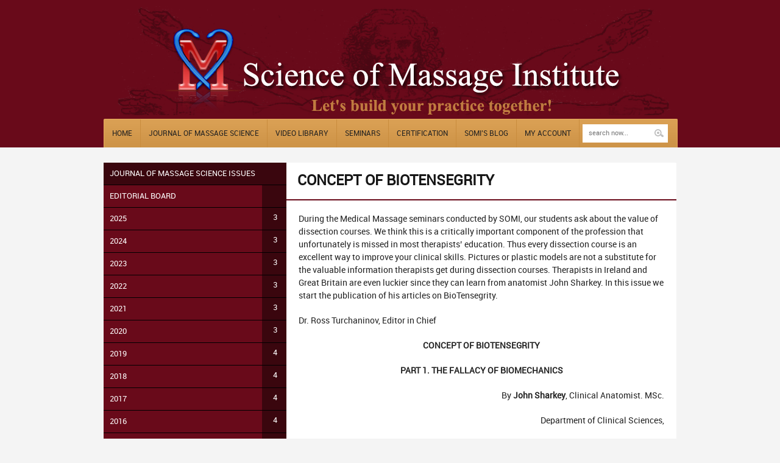

--- FILE ---
content_type: text/html; charset=UTF-8
request_url: https://www.scienceofmassage.com/2015/11/concept-of-biotensegrity/?v=e748b7c8fd06
body_size: 19904
content:
<!DOCTYPE html>
<html lang="en-US" dir="ltr">
<link rel="image_src" href="//www.scienceofmassage.com/wp-content/uploads/2014/05/logosmall.png"/>
<!-- Vuzzu theme -->

<head><style>img.lazy{min-height:1px}</style><link href="https://www.scienceofmassage.com/wp-content/plugins/w3-total-cache/pub/js/lazyload.min.js" as="script">

	<!-- Meta tags -->
	<meta charset="utf-8">
	
	<meta name="author" content="">
	<meta name="viewport" content="width=device-width, initial-scale=1, maximum-scale=1">

	<!-- Title -->
	<title>Medical Massage Courses &amp; Certification | Science of Massage Institute   &raquo; CONCEPT OF BIOTENSEGRITY</title>

	<!-- Pingbacks -->
	<link rel="pingback" href="https://www.scienceofmassage.com/xmlrpc.php" />

	<!--[if lt IE 9]>
		<script src="https://html5shim.googlecode.com/svn/trunk/html5.js"></script>
	<![endif]-->
		<!-- Starting wp_head -->
	<meta name='robots' content='max-image-preview:large' />
<link rel="alternate" type="application/rss+xml" title="Medical Massage Courses &amp; Certification | Science of Massage Institute &raquo; Feed" href="https://www.scienceofmassage.com/feed/" />
<link rel="alternate" type="application/rss+xml" title="Medical Massage Courses &amp; Certification | Science of Massage Institute &raquo; Comments Feed" href="https://www.scienceofmassage.com/comments/feed/" />
<link rel="alternate" title="oEmbed (JSON)" type="application/json+oembed" href="https://www.scienceofmassage.com/wp-json/oembed/1.0/embed?url=https%3A%2F%2Fwww.scienceofmassage.com%2F2015%2F11%2Fconcept-of-biotensegrity%2F" />
<link rel="alternate" title="oEmbed (XML)" type="text/xml+oembed" href="https://www.scienceofmassage.com/wp-json/oembed/1.0/embed?url=https%3A%2F%2Fwww.scienceofmassage.com%2F2015%2F11%2Fconcept-of-biotensegrity%2F&#038;format=xml" />
<style id='wp-img-auto-sizes-contain-inline-css' type='text/css'>
img:is([sizes=auto i],[sizes^="auto," i]){contain-intrinsic-size:3000px 1500px}
/*# sourceURL=wp-img-auto-sizes-contain-inline-css */
</style>
<link rel='stylesheet' id='mp-theme-css' href='https://www.scienceofmassage.com/wp-content/plugins/memberpress/css/ui/theme.css?ver=1.12.11' type='text/css' media='all' />
<style id='wp-block-library-inline-css' type='text/css'>
:root{--wp-block-synced-color:#7a00df;--wp-block-synced-color--rgb:122,0,223;--wp-bound-block-color:var(--wp-block-synced-color);--wp-editor-canvas-background:#ddd;--wp-admin-theme-color:#007cba;--wp-admin-theme-color--rgb:0,124,186;--wp-admin-theme-color-darker-10:#006ba1;--wp-admin-theme-color-darker-10--rgb:0,107,160.5;--wp-admin-theme-color-darker-20:#005a87;--wp-admin-theme-color-darker-20--rgb:0,90,135;--wp-admin-border-width-focus:2px}@media (min-resolution:192dpi){:root{--wp-admin-border-width-focus:1.5px}}.wp-element-button{cursor:pointer}:root .has-very-light-gray-background-color{background-color:#eee}:root .has-very-dark-gray-background-color{background-color:#313131}:root .has-very-light-gray-color{color:#eee}:root .has-very-dark-gray-color{color:#313131}:root .has-vivid-green-cyan-to-vivid-cyan-blue-gradient-background{background:linear-gradient(135deg,#00d084,#0693e3)}:root .has-purple-crush-gradient-background{background:linear-gradient(135deg,#34e2e4,#4721fb 50%,#ab1dfe)}:root .has-hazy-dawn-gradient-background{background:linear-gradient(135deg,#faaca8,#dad0ec)}:root .has-subdued-olive-gradient-background{background:linear-gradient(135deg,#fafae1,#67a671)}:root .has-atomic-cream-gradient-background{background:linear-gradient(135deg,#fdd79a,#004a59)}:root .has-nightshade-gradient-background{background:linear-gradient(135deg,#330968,#31cdcf)}:root .has-midnight-gradient-background{background:linear-gradient(135deg,#020381,#2874fc)}:root{--wp--preset--font-size--normal:16px;--wp--preset--font-size--huge:42px}.has-regular-font-size{font-size:1em}.has-larger-font-size{font-size:2.625em}.has-normal-font-size{font-size:var(--wp--preset--font-size--normal)}.has-huge-font-size{font-size:var(--wp--preset--font-size--huge)}.has-text-align-center{text-align:center}.has-text-align-left{text-align:left}.has-text-align-right{text-align:right}.has-fit-text{white-space:nowrap!important}#end-resizable-editor-section{display:none}.aligncenter{clear:both}.items-justified-left{justify-content:flex-start}.items-justified-center{justify-content:center}.items-justified-right{justify-content:flex-end}.items-justified-space-between{justify-content:space-between}.screen-reader-text{border:0;clip-path:inset(50%);height:1px;margin:-1px;overflow:hidden;padding:0;position:absolute;width:1px;word-wrap:normal!important}.screen-reader-text:focus{background-color:#ddd;clip-path:none;color:#444;display:block;font-size:1em;height:auto;left:5px;line-height:normal;padding:15px 23px 14px;text-decoration:none;top:5px;width:auto;z-index:100000}html :where(.has-border-color){border-style:solid}html :where([style*=border-top-color]){border-top-style:solid}html :where([style*=border-right-color]){border-right-style:solid}html :where([style*=border-bottom-color]){border-bottom-style:solid}html :where([style*=border-left-color]){border-left-style:solid}html :where([style*=border-width]){border-style:solid}html :where([style*=border-top-width]){border-top-style:solid}html :where([style*=border-right-width]){border-right-style:solid}html :where([style*=border-bottom-width]){border-bottom-style:solid}html :where([style*=border-left-width]){border-left-style:solid}html :where(img[class*=wp-image-]){height:auto;max-width:100%}:where(figure){margin:0 0 1em}html :where(.is-position-sticky){--wp-admin--admin-bar--position-offset:var(--wp-admin--admin-bar--height,0px)}@media screen and (max-width:600px){html :where(.is-position-sticky){--wp-admin--admin-bar--position-offset:0px}}

/*# sourceURL=wp-block-library-inline-css */
</style><link rel='stylesheet' id='wc-blocks-style-css' href='https://www.scienceofmassage.com/wp-content/plugins/woocommerce/assets/client/blocks/wc-blocks.css?ver=wc-10.4.3' type='text/css' media='all' />
<style id='global-styles-inline-css' type='text/css'>
:root{--wp--preset--aspect-ratio--square: 1;--wp--preset--aspect-ratio--4-3: 4/3;--wp--preset--aspect-ratio--3-4: 3/4;--wp--preset--aspect-ratio--3-2: 3/2;--wp--preset--aspect-ratio--2-3: 2/3;--wp--preset--aspect-ratio--16-9: 16/9;--wp--preset--aspect-ratio--9-16: 9/16;--wp--preset--color--black: #000000;--wp--preset--color--cyan-bluish-gray: #abb8c3;--wp--preset--color--white: #ffffff;--wp--preset--color--pale-pink: #f78da7;--wp--preset--color--vivid-red: #cf2e2e;--wp--preset--color--luminous-vivid-orange: #ff6900;--wp--preset--color--luminous-vivid-amber: #fcb900;--wp--preset--color--light-green-cyan: #7bdcb5;--wp--preset--color--vivid-green-cyan: #00d084;--wp--preset--color--pale-cyan-blue: #8ed1fc;--wp--preset--color--vivid-cyan-blue: #0693e3;--wp--preset--color--vivid-purple: #9b51e0;--wp--preset--gradient--vivid-cyan-blue-to-vivid-purple: linear-gradient(135deg,rgb(6,147,227) 0%,rgb(155,81,224) 100%);--wp--preset--gradient--light-green-cyan-to-vivid-green-cyan: linear-gradient(135deg,rgb(122,220,180) 0%,rgb(0,208,130) 100%);--wp--preset--gradient--luminous-vivid-amber-to-luminous-vivid-orange: linear-gradient(135deg,rgb(252,185,0) 0%,rgb(255,105,0) 100%);--wp--preset--gradient--luminous-vivid-orange-to-vivid-red: linear-gradient(135deg,rgb(255,105,0) 0%,rgb(207,46,46) 100%);--wp--preset--gradient--very-light-gray-to-cyan-bluish-gray: linear-gradient(135deg,rgb(238,238,238) 0%,rgb(169,184,195) 100%);--wp--preset--gradient--cool-to-warm-spectrum: linear-gradient(135deg,rgb(74,234,220) 0%,rgb(151,120,209) 20%,rgb(207,42,186) 40%,rgb(238,44,130) 60%,rgb(251,105,98) 80%,rgb(254,248,76) 100%);--wp--preset--gradient--blush-light-purple: linear-gradient(135deg,rgb(255,206,236) 0%,rgb(152,150,240) 100%);--wp--preset--gradient--blush-bordeaux: linear-gradient(135deg,rgb(254,205,165) 0%,rgb(254,45,45) 50%,rgb(107,0,62) 100%);--wp--preset--gradient--luminous-dusk: linear-gradient(135deg,rgb(255,203,112) 0%,rgb(199,81,192) 50%,rgb(65,88,208) 100%);--wp--preset--gradient--pale-ocean: linear-gradient(135deg,rgb(255,245,203) 0%,rgb(182,227,212) 50%,rgb(51,167,181) 100%);--wp--preset--gradient--electric-grass: linear-gradient(135deg,rgb(202,248,128) 0%,rgb(113,206,126) 100%);--wp--preset--gradient--midnight: linear-gradient(135deg,rgb(2,3,129) 0%,rgb(40,116,252) 100%);--wp--preset--font-size--small: 13px;--wp--preset--font-size--medium: 20px;--wp--preset--font-size--large: 36px;--wp--preset--font-size--x-large: 42px;--wp--preset--spacing--20: 0.44rem;--wp--preset--spacing--30: 0.67rem;--wp--preset--spacing--40: 1rem;--wp--preset--spacing--50: 1.5rem;--wp--preset--spacing--60: 2.25rem;--wp--preset--spacing--70: 3.38rem;--wp--preset--spacing--80: 5.06rem;--wp--preset--shadow--natural: 6px 6px 9px rgba(0, 0, 0, 0.2);--wp--preset--shadow--deep: 12px 12px 50px rgba(0, 0, 0, 0.4);--wp--preset--shadow--sharp: 6px 6px 0px rgba(0, 0, 0, 0.2);--wp--preset--shadow--outlined: 6px 6px 0px -3px rgb(255, 255, 255), 6px 6px rgb(0, 0, 0);--wp--preset--shadow--crisp: 6px 6px 0px rgb(0, 0, 0);}:where(.is-layout-flex){gap: 0.5em;}:where(.is-layout-grid){gap: 0.5em;}body .is-layout-flex{display: flex;}.is-layout-flex{flex-wrap: wrap;align-items: center;}.is-layout-flex > :is(*, div){margin: 0;}body .is-layout-grid{display: grid;}.is-layout-grid > :is(*, div){margin: 0;}:where(.wp-block-columns.is-layout-flex){gap: 2em;}:where(.wp-block-columns.is-layout-grid){gap: 2em;}:where(.wp-block-post-template.is-layout-flex){gap: 1.25em;}:where(.wp-block-post-template.is-layout-grid){gap: 1.25em;}.has-black-color{color: var(--wp--preset--color--black) !important;}.has-cyan-bluish-gray-color{color: var(--wp--preset--color--cyan-bluish-gray) !important;}.has-white-color{color: var(--wp--preset--color--white) !important;}.has-pale-pink-color{color: var(--wp--preset--color--pale-pink) !important;}.has-vivid-red-color{color: var(--wp--preset--color--vivid-red) !important;}.has-luminous-vivid-orange-color{color: var(--wp--preset--color--luminous-vivid-orange) !important;}.has-luminous-vivid-amber-color{color: var(--wp--preset--color--luminous-vivid-amber) !important;}.has-light-green-cyan-color{color: var(--wp--preset--color--light-green-cyan) !important;}.has-vivid-green-cyan-color{color: var(--wp--preset--color--vivid-green-cyan) !important;}.has-pale-cyan-blue-color{color: var(--wp--preset--color--pale-cyan-blue) !important;}.has-vivid-cyan-blue-color{color: var(--wp--preset--color--vivid-cyan-blue) !important;}.has-vivid-purple-color{color: var(--wp--preset--color--vivid-purple) !important;}.has-black-background-color{background-color: var(--wp--preset--color--black) !important;}.has-cyan-bluish-gray-background-color{background-color: var(--wp--preset--color--cyan-bluish-gray) !important;}.has-white-background-color{background-color: var(--wp--preset--color--white) !important;}.has-pale-pink-background-color{background-color: var(--wp--preset--color--pale-pink) !important;}.has-vivid-red-background-color{background-color: var(--wp--preset--color--vivid-red) !important;}.has-luminous-vivid-orange-background-color{background-color: var(--wp--preset--color--luminous-vivid-orange) !important;}.has-luminous-vivid-amber-background-color{background-color: var(--wp--preset--color--luminous-vivid-amber) !important;}.has-light-green-cyan-background-color{background-color: var(--wp--preset--color--light-green-cyan) !important;}.has-vivid-green-cyan-background-color{background-color: var(--wp--preset--color--vivid-green-cyan) !important;}.has-pale-cyan-blue-background-color{background-color: var(--wp--preset--color--pale-cyan-blue) !important;}.has-vivid-cyan-blue-background-color{background-color: var(--wp--preset--color--vivid-cyan-blue) !important;}.has-vivid-purple-background-color{background-color: var(--wp--preset--color--vivid-purple) !important;}.has-black-border-color{border-color: var(--wp--preset--color--black) !important;}.has-cyan-bluish-gray-border-color{border-color: var(--wp--preset--color--cyan-bluish-gray) !important;}.has-white-border-color{border-color: var(--wp--preset--color--white) !important;}.has-pale-pink-border-color{border-color: var(--wp--preset--color--pale-pink) !important;}.has-vivid-red-border-color{border-color: var(--wp--preset--color--vivid-red) !important;}.has-luminous-vivid-orange-border-color{border-color: var(--wp--preset--color--luminous-vivid-orange) !important;}.has-luminous-vivid-amber-border-color{border-color: var(--wp--preset--color--luminous-vivid-amber) !important;}.has-light-green-cyan-border-color{border-color: var(--wp--preset--color--light-green-cyan) !important;}.has-vivid-green-cyan-border-color{border-color: var(--wp--preset--color--vivid-green-cyan) !important;}.has-pale-cyan-blue-border-color{border-color: var(--wp--preset--color--pale-cyan-blue) !important;}.has-vivid-cyan-blue-border-color{border-color: var(--wp--preset--color--vivid-cyan-blue) !important;}.has-vivid-purple-border-color{border-color: var(--wp--preset--color--vivid-purple) !important;}.has-vivid-cyan-blue-to-vivid-purple-gradient-background{background: var(--wp--preset--gradient--vivid-cyan-blue-to-vivid-purple) !important;}.has-light-green-cyan-to-vivid-green-cyan-gradient-background{background: var(--wp--preset--gradient--light-green-cyan-to-vivid-green-cyan) !important;}.has-luminous-vivid-amber-to-luminous-vivid-orange-gradient-background{background: var(--wp--preset--gradient--luminous-vivid-amber-to-luminous-vivid-orange) !important;}.has-luminous-vivid-orange-to-vivid-red-gradient-background{background: var(--wp--preset--gradient--luminous-vivid-orange-to-vivid-red) !important;}.has-very-light-gray-to-cyan-bluish-gray-gradient-background{background: var(--wp--preset--gradient--very-light-gray-to-cyan-bluish-gray) !important;}.has-cool-to-warm-spectrum-gradient-background{background: var(--wp--preset--gradient--cool-to-warm-spectrum) !important;}.has-blush-light-purple-gradient-background{background: var(--wp--preset--gradient--blush-light-purple) !important;}.has-blush-bordeaux-gradient-background{background: var(--wp--preset--gradient--blush-bordeaux) !important;}.has-luminous-dusk-gradient-background{background: var(--wp--preset--gradient--luminous-dusk) !important;}.has-pale-ocean-gradient-background{background: var(--wp--preset--gradient--pale-ocean) !important;}.has-electric-grass-gradient-background{background: var(--wp--preset--gradient--electric-grass) !important;}.has-midnight-gradient-background{background: var(--wp--preset--gradient--midnight) !important;}.has-small-font-size{font-size: var(--wp--preset--font-size--small) !important;}.has-medium-font-size{font-size: var(--wp--preset--font-size--medium) !important;}.has-large-font-size{font-size: var(--wp--preset--font-size--large) !important;}.has-x-large-font-size{font-size: var(--wp--preset--font-size--x-large) !important;}
/*# sourceURL=global-styles-inline-css */
</style>

<style id='classic-theme-styles-inline-css' type='text/css'>
/*! This file is auto-generated */
.wp-block-button__link{color:#fff;background-color:#32373c;border-radius:9999px;box-shadow:none;text-decoration:none;padding:calc(.667em + 2px) calc(1.333em + 2px);font-size:1.125em}.wp-block-file__button{background:#32373c;color:#fff;text-decoration:none}
/*# sourceURL=/wp-includes/css/classic-themes.min.css */
</style>
<link rel='stylesheet' id='cssmenumaker-base-styles-css' href='https://www.scienceofmassage.com/wp-content/plugins/cssmenumaker_pro/css/menu_styles.css' type='text/css' media='all' />
<link rel='stylesheet' id='woocommerce-layout-css' href='https://www.scienceofmassage.com/wp-content/plugins/woocommerce/assets/css/woocommerce-layout.css?ver=10.4.3' type='text/css' media='all' />
<link rel='stylesheet' id='woocommerce-smallscreen-css' href='https://www.scienceofmassage.com/wp-content/plugins/woocommerce/assets/css/woocommerce-smallscreen.css?ver=10.4.3' type='text/css' media='only screen and (max-width: 768px)' />
<link rel='stylesheet' id='woocommerce-general-css' href='https://www.scienceofmassage.com/wp-content/plugins/woocommerce/assets/css/woocommerce.css?ver=10.4.3' type='text/css' media='all' />
<style id='woocommerce-inline-inline-css' type='text/css'>
.woocommerce form .form-row .required { visibility: visible; }
/*# sourceURL=woocommerce-inline-inline-css */
</style>
<link rel='stylesheet' id='wp-polls-css' href='https://www.scienceofmassage.com/wp-content/plugins/wp-polls/polls-css.css?ver=2.77.3' type='text/css' media='all' />
<style id='wp-polls-inline-css' type='text/css'>
.wp-polls .pollbar {
	margin: 1px;
	font-size: 6px;
	line-height: 8px;
	height: 8px;
	background: #690a1a;
	border: 1px solid #c8c8c8;
}

/*# sourceURL=wp-polls-inline-css */
</style>
<link rel='stylesheet' id='grid-text-css' href='https://www.scienceofmassage.com/wp-content/themes/wp-education/includes/css/grid/text.css?ver=1.0' type='text/css' media='all' />
<link rel='stylesheet' id='grid-reset-css' href='https://www.scienceofmassage.com/wp-content/themes/wp-education/includes/css/grid/reset.css?ver=1.0' type='text/css' media='all' />
<link rel='stylesheet' id='grid-960-css' href='https://www.scienceofmassage.com/wp-content/themes/wp-education/includes/css/grid/960.css?ver=1.0' type='text/css' media='all' />
<link rel='stylesheet' id='wpe-style-css' href='https://www.scienceofmassage.com/wp-content/themes/wp-education/style.css?ver=1.0' type='text/css' media='all' />
<link rel='stylesheet' id='flexslider-css' href='https://www.scienceofmassage.com/wp-content/themes/wp-education/includes/css/flexslider.css?ver=2.0' type='text/css' media='all' />
<link rel='stylesheet' id='superfish-css' href='https://www.scienceofmassage.com/wp-content/themes/wp-education/includes/css/superfish.css?ver=1.0' type='text/css' media='all' />
<link rel='stylesheet' id='lightbox-css' href='https://www.scienceofmassage.com/wp-content/themes/wp-education/includes/css/lightbox.css?ver=1.0' type='text/css' media='all' />
<link rel='stylesheet' id='jquery-ui-css' href='https://www.scienceofmassage.com/wp-content/themes/wp-education/includes/css/jqueryui.css?ver=1.0' type='text/css' media='all' />
<link rel='stylesheet' id='preset-css-css' href='https://www.scienceofmassage.com/wp-content/themes/wp-education/includes/css/skins/red.css?ver=1.0' type='text/css' media='all' />
<link rel='stylesheet' id='responsive-css' href='https://www.scienceofmassage.com/wp-content/themes/wp-education/includes/css/responsive.css?ver=1.0' type='text/css' media='all' />
<link rel='stylesheet' id='tablepress-default-css' href='https://www.scienceofmassage.com/wp-content/tablepress-combined.min.css?ver=56' type='text/css' media='all' />
<script type="text/javascript" src="https://www.scienceofmassage.com/wp-includes/js/jquery/jquery.min.js?ver=3.7.1" id="jquery-core-js"></script>
<script type="text/javascript" src="https://www.scienceofmassage.com/wp-includes/js/jquery/jquery-migrate.min.js?ver=3.4.1" id="jquery-migrate-js"></script>
<script type="text/javascript" src="https://www.scienceofmassage.com/wp-content/plugins/woocommerce/assets/js/jquery-blockui/jquery.blockUI.min.js?ver=2.7.0-wc.10.4.3" id="wc-jquery-blockui-js" defer="defer" data-wp-strategy="defer"></script>
<script type="text/javascript" id="wc-add-to-cart-js-extra">
/* <![CDATA[ */
var wc_add_to_cart_params = {"ajax_url":"/wp-admin/admin-ajax.php","wc_ajax_url":"/?wc-ajax=%%endpoint%%","i18n_view_cart":"View cart","cart_url":"https://www.scienceofmassage.com/cart/","is_cart":"","cart_redirect_after_add":"yes"};
//# sourceURL=wc-add-to-cart-js-extra
/* ]]> */
</script>
<script type="text/javascript" src="https://www.scienceofmassage.com/wp-content/plugins/woocommerce/assets/js/frontend/add-to-cart.min.js?ver=10.4.3" id="wc-add-to-cart-js" defer="defer" data-wp-strategy="defer"></script>
<script type="text/javascript" src="https://www.scienceofmassage.com/wp-content/plugins/woocommerce/assets/js/js-cookie/js.cookie.min.js?ver=2.1.4-wc.10.4.3" id="wc-js-cookie-js" defer="defer" data-wp-strategy="defer"></script>
<script type="text/javascript" id="woocommerce-js-extra">
/* <![CDATA[ */
var woocommerce_params = {"ajax_url":"/wp-admin/admin-ajax.php","wc_ajax_url":"/?wc-ajax=%%endpoint%%","i18n_password_show":"Show password","i18n_password_hide":"Hide password"};
//# sourceURL=woocommerce-js-extra
/* ]]> */
</script>
<script type="text/javascript" src="https://www.scienceofmassage.com/wp-content/plugins/woocommerce/assets/js/frontend/woocommerce.min.js?ver=10.4.3" id="woocommerce-js" defer="defer" data-wp-strategy="defer"></script>
<link rel="https://api.w.org/" href="https://www.scienceofmassage.com/wp-json/" /><link rel="alternate" title="JSON" type="application/json" href="https://www.scienceofmassage.com/wp-json/wp/v2/posts/4451" /><link rel="EditURI" type="application/rsd+xml" title="RSD" href="https://www.scienceofmassage.com/xmlrpc.php?rsd" />

<link rel="canonical" href="https://www.scienceofmassage.com/2015/11/concept-of-biotensegrity/" />
<link rel='shortlink' href='https://www.scienceofmassage.com/?p=4451' />

<style type="text/css">

	.main,.second { color: #fff !important; } .third { color: #565656 !important; }

	
	
	
	
	
			.slider { height: 330px !important; }
	

	 .container { font-size : 16px !important; }  .container a { font-size : 14px !important; }  .container .post_block .block .info { font-size : 11px !important; }  .container h1 { font-size : 18px !important; }  .container h2 { font-size : 16px !important; }  .container h3 { font-size : 14px !important; }  .container h4 { font-size : 12px !important; }  .container h5 { font-size : 11px !important; }  .container h6 { font-size : 10px !important; } 
	</style>
	<noscript><style>.woocommerce-product-gallery{ opacity: 1 !important; }</style></noscript>
			<style type="text/css" id="wp-custom-css">
			@media not (pointer:fine), screen and (max-width: 1000px) {
	.modelContainer {
		display: none;
	}
}

@media screen and (max-width: 350px) {
	#post-1528 {
		display: none;
	}
}

.aligncenter {
	text-align: center;
}


.content div.no-image a h2 {
  color: orange;
  border: 0;
}

.content div.no-image .price .amount .woocommerce-Price-currencySymbol {
  color: red;
  display: inline;
}

.content div.no-image .price .amount {
  color: red;
}

.content div.no-image .price {
  color: red;
  position: absolute;
  top: 120px;
  left: 23px;
}

body #mindloop_disclaimer_content {
    width:75%;
}

#sgcboxContent img {
	padding: 5px;
}

.content .featured .featured_post span.woocommerce-Price-amount {
	display: inline
}

.no-text-decoration a.sg-show-popup {
	  text-decoration: none;
}

.sgpb-popup-builder-content-html p {
	padding-bottom: 20px;
}

figcaption {
	text-align: center;
}

.container_12 .head_logo.grid_4 {
	width: 100%;	
}

.flex-responsive-two-column {
  float: left;
  width: 50%;
  box-sizing: border-box;
}

.flex-responsive-two-row:after {
  content: "";
  display: table;
  clear: both;
}

@media screen and (max-width: 800px) {
  .flex-responsive-two-column {
    width: 100%;
  }
	
  .head_content .head_logo {
	  float: unset;
  }
}

.width60pct {
	width: 60%;
}

.slider h1 a {
	text-decoration: underline;
}

.woocommerce ul.products li.product a {
	padding-left: 0;
}

.woocommerce ul.products li.product .button {
	display: none;
}

.woocommerce ul.products li.product .price {
	display: flex;
}

.woocommerce_seminar_thumbnail {
  background-image: url('/wp-content/uploads/2016/04/DOOR2.jpg'); 	
}

.content.full {
	margin-top: 40px;
}		</style>
		<script>
  (function(n,i,v,r,s,c,x,z){x=window.AwsRumClient={q:[],n:n,i:i,v:v,r:r,c:c};window[n]=function(c,p){x.q.push({c:c,p:p});};z=document.createElement('script');z.async=true;z.src=s;document.head.insertBefore(z,document.head.getElementsByTagName('script')[0]);})(
    'cwr',
    '59c50d4a-e690-43b3-91de-5d28266700a9',
    '1.0.0',
    'us-east-1',
    'https://client.rum.us-east-1.amazonaws.com/1.12.0/cwr.js',
    {
      sessionSampleRate: 1,
      guestRoleArn: "arn:aws:iam::875305879570:role/RUM-Monitor-us-east-1-875305879570-8918418787761-Unauth",
      identityPoolId: "us-east-1:1752aae7-84b4-4065-ab18-43e7d381b88d",
      endpoint: "https://dataplane.rum.us-east-1.amazonaws.com",
      telemetries: ["performance","errors","http"],
      allowCookies: true,
      enableXRay: false
    }
  );
</script>
<!--script type="text/javascript">(function() {var walkme = document.createElement('script'); walkme.type = 'text/javascript'; walkme.async = true; walkme.src = 'https://d3b3ehuo35wzeh.cloudfront.net/users/f98c2beeb2fd43b3bac7dd5e957274b7/walkme_f98c2beeb2fd43b3bac7dd5e957274b7_https.js'; var s = document.getElementsByTagName('script')[0]; -s.parentNode.insertBefore(walkme, s);})();</script-->
 <script>
  (function(i,s,o,g,r,a,m){i['GoogleAnalyticsObject']=r;i[r]=i[r]||function(){
  (i[r].q=i[r].q||[]).push(arguments)},i[r].l=1*new Date();a=s.createElement(o),
  m=s.getElementsByTagName(o)[0];a.async=1;a.src=g;m.parentNode.insertBefore(a,m)
  })(window,document,'script','//www.google-analytics.com/analytics.js','ga');

  ga('create', 'UA-466824-2', 'auto');
  ga('send', 'pageview');

</script>
<link rel='stylesheet' id='woocommercebulkdiscount-style-css' href='https://www.scienceofmassage.com/wp-content/plugins/woocommerce-bulk-discount/css/style.css' type='text/css' media='all' />
<link rel='stylesheet' id='dynamic-css-2093-css' href='https://www.scienceofmassage.com/wp-admin/admin-ajax.php?action=pro_dynamic_css&#038;selected=2093' type='text/css' media='all' />
</head>

<body class="wp-singular post-template-default single single-post postid-4451 single-format-standard wp-theme-wp-education theme-wp-education woocommerce-no-js">

	<header>

		<div class="header">

			
			<div class="head_content container_12">

				<div class="clear"></div>	<div class="grid_12">

		<div class="head_logo grid_4 ">
						<a href="https://www.scienceofmassage.com" class="aligncenter_text">
				<img src="data:image/svg+xml,%3Csvg%20xmlns='http://www.w3.org/2000/svg'%20viewBox='0%200%20955%20189'%3E%3C/svg%3E" data-src="https://www.scienceofmassage.com/wp-content/uploads/2014/08/newlogo.png" class="logoresponsive lazy"
				 />
			</a>
			
			
			<div class="clear"></div>
		</div>

		
	</div>

	

				<!-- HEADER MAIN NAVIGATION BEGIN -->
				<nav>

					<div class="clear"></div>

					<a href="#" class="mainmenu_mobile" style="display:none" onclick="$v(this).next().slideToggle();return false;"> 
						<span> Main navigation </span>
						<span class="alignright"> </span>
					</a>

					<div class="main_nav grid_12" id="main_menu">

						<ul class="sf-menu" id="main_menu"><li id="menu-item-953" class="menu-item menu-item-type-post_type menu-item-object-page menu-item-home menu-item-953"><a href="https://www.scienceofmassage.com/">Home</a></li>
<li id="menu-item-759" class="menu-item menu-item-type-custom menu-item-object-custom menu-item-has-children menu-item-759"><a>Journal of Massage Science</a>
<ul class="sub-menu">
	<li id="menu-item-1539" class="menu-item menu-item-type-post_type menu-item-object-post menu-item-1539"><a href="https://www.scienceofmassage.com/2014/08/journals-by-issue/">Journal by Issue</a></li>
	<li id="menu-item-800" class="menu-item menu-item-type-taxonomy menu-item-object-category menu-item-800"><a href="https://www.scienceofmassage.com/category/stress-reduction-massage/">Stress Reduction</a></li>
	<li id="menu-item-797" class="menu-item menu-item-type-taxonomy menu-item-object-category current-post-ancestor current-menu-parent current-post-parent menu-item-797"><a href="https://www.scienceofmassage.com/category/medical-massage/">Medical Massage</a></li>
	<li id="menu-item-798" class="menu-item menu-item-type-taxonomy menu-item-object-category menu-item-798"><a href="https://www.scienceofmassage.com/category/sport-massage/">Sport Massage</a></li>
	<li id="menu-item-799" class="menu-item menu-item-type-taxonomy menu-item-object-category menu-item-799"><a href="https://www.scienceofmassage.com/category/good-apples-bad-apples/">Trending Articles</a></li>
	<li id="menu-item-801" class="menu-item menu-item-type-taxonomy menu-item-object-category menu-item-801"><a href="https://www.scienceofmassage.com/category/case-studies/">Case Studies</a></li>
</ul>
</li>
<li id="menu-item-1044" class="menu-item menu-item-type-post_type menu-item-object-page menu-item-1044"><a href="https://www.scienceofmassage.com/video-library/">Video Library</a></li>
<li id="menu-item-3556" class="menu-item menu-item-type-post_type menu-item-object-page menu-item-3556"><a href="https://www.scienceofmassage.com/seminars/">Seminars</a></li>
<li id="menu-item-4350" class="menu-item menu-item-type-custom menu-item-object-custom menu-item-has-children menu-item-4350"><a>Certification</a>
<ul class="sub-menu">
	<li id="menu-item-74203" class="menu-item menu-item-type-post_type menu-item-object-page menu-item-74203"><a href="https://www.scienceofmassage.com/medical-massage-certification-program/">Certification Program</a></li>
	<li id="menu-item-4356" class="menu-item menu-item-type-post_type menu-item-object-page menu-item-4356"><a href="https://www.scienceofmassage.com/meet-our-cmmps/">Meet Our CMMPs</a></li>
</ul>
</li>
<li id="menu-item-77270" class="menu-item menu-item-type-taxonomy menu-item-object-category menu-item-77270"><a href="https://www.scienceofmassage.com/category/blog/">SOMI&#8217;S BLOG</a></li>
<li id="menu-item-2719" class="menu-item menu-item-type-custom menu-item-object-custom menu-item-2719"><a href="/account/">My Account</a></li>
</ul>
						<form method="get" role="search" id="searchform" action="https://www.scienceofmassage.com/">

							<input type="text" name="s" id="s" class="search" value="" placeholder="search now..." />
							<span style="width: 30px; height:30px; position: absolute; right: 15px; top: 8px; cursor: pointer;" onclick="document.getElementById('searchform').submit();"></span>
						</form>

						<div class="clear"></div>

					</div>

				</nav>
				<!-- HEADER MAIN NAVIGATION END -->

			</div>



		</div>

	</header>

	<!-- MOBILE SEARCH -->
	<form method="get" role="search" id="searchform" class="mobile_search" action="https://www.scienceofmassage.com/" style="display:none">

		<input type="text" name="s" id="s" class="rounded_1" value="" placeholder="search now..." />

	</form>
	<!-- MOBILE SEARCH END -->


	<div class="container container_12"">

		
<aside>
	
	<div class="sidebar grid_4 alignleft">

		<div id="cssmenu-2093" class="cssmenumaker-menu "><ul id="menu-joms-issue-list" class=""><li id="menu-item-2094" class="menu-item menu-item-type-custom menu-item-object-custom"><a href="/2014/08/journals-by-issue/"><span>Journal of Massage Science Issues</span></a></li>
<li id="menu-item-2535" class="menu-item menu-item-type-custom menu-item-object-custom"><a href="/editorial-board/"><span>Editorial Board</span></a></li>
<li id="menu-item-79891" class="menu-item menu-item-type-custom menu-item-object-custom menu-item-has-children has-sub"><a href="#"><span>2025</span></a>
<ul>
	<li id="menu-item-79890" class="menu-item menu-item-type-post_type menu-item-object-post"><a href="https://www.scienceofmassage.com/2025/03/table-of-contents-issue-1-2025/"><span>Issue #1</span></a></li>
	<li id="menu-item-81172" class="menu-item menu-item-type-post_type menu-item-object-post"><a href="https://www.scienceofmassage.com/2025/09/table-of-contents-issue-2-2025/"><span>Issue #2</span></a></li>
	<li id="menu-item-81615" class="menu-item menu-item-type-post_type menu-item-object-post"><a href="https://www.scienceofmassage.com/2025/12/table-of-contents-issue-3-2025/"><span>Issue #3</span></a></li>
</ul>
</li>
<li id="menu-item-77922" class="menu-item menu-item-type-custom menu-item-object-custom menu-item-has-children has-sub"><a href="#"><span>2024</span></a>
<ul>
	<li id="menu-item-77923" class="menu-item menu-item-type-post_type menu-item-object-post"><a href="https://www.scienceofmassage.com/2024/03/table-of-contents-issue-1-2024/"><span>Issue #1</span></a></li>
	<li id="menu-item-78617" class="menu-item menu-item-type-post_type menu-item-object-post"><a href="https://www.scienceofmassage.com/2024/08/table-of-contents-issue-2-2024/"><span>Issue #2</span></a></li>
	<li id="menu-item-79166" class="menu-item menu-item-type-post_type menu-item-object-post"><a href="https://www.scienceofmassage.com/2024/11/table-of-contents-issue-3-2024/"><span>Issue #3</span></a></li>
</ul>
</li>
<li id="menu-item-75946" class="menu-item menu-item-type-custom menu-item-object-custom menu-item-has-children has-sub"><a href="#"><span>2023</span></a>
<ul>
	<li id="menu-item-75947" class="menu-item menu-item-type-post_type menu-item-object-post"><a href="https://www.scienceofmassage.com/2023/04/table-of-contents-issue-1-2023/"><span>Issue 1</span></a></li>
	<li id="menu-item-76430" class="menu-item menu-item-type-post_type menu-item-object-post"><a href="https://www.scienceofmassage.com/2023/08/table-of-contents-issue-2-2023/"><span>Issue 2</span></a></li>
	<li id="menu-item-77003" class="menu-item menu-item-type-post_type menu-item-object-post"><a href="https://www.scienceofmassage.com/2023/11/table-of-contents-issue-3-2023/"><span>Issue 3</span></a></li>
</ul>
</li>
<li id="menu-item-74733" class="menu-item menu-item-type-custom menu-item-object-custom menu-item-has-children has-sub"><a href="#"><span>2022</span></a>
<ul>
	<li id="menu-item-74736" class="menu-item menu-item-type-post_type menu-item-object-post"><a href="https://www.scienceofmassage.com/2022/04/table-of-contents-issue-1-2022/"><span>Issue 1</span></a></li>
	<li id="menu-item-75124" class="menu-item menu-item-type-post_type menu-item-object-post"><a href="https://www.scienceofmassage.com/2022/09/table-of-contents-issue-2-2022/"><span>Issue 2</span></a></li>
	<li id="menu-item-75534" class="menu-item menu-item-type-post_type menu-item-object-post"><a href="https://www.scienceofmassage.com/2023/01/table-of-contents-issue-3-2022/"><span>Issue 3</span></a></li>
</ul>
</li>
<li id="menu-item-74179" class="menu-item menu-item-type-custom menu-item-object-custom menu-item-has-children has-sub"><a href="#"><span>2021</span></a>
<ul>
	<li id="menu-item-74466" class="menu-item menu-item-type-post_type menu-item-object-post"><a href="https://www.scienceofmassage.com/2021/12/table-of-contents-issue-3-2021/"><span>Issue 3</span></a></li>
	<li id="menu-item-74292" class="menu-item menu-item-type-post_type menu-item-object-post"><a href="https://www.scienceofmassage.com/2021/09/table-of-contents-issue-2-2021/"><span>Issue 2</span></a></li>
	<li id="menu-item-74180" class="menu-item menu-item-type-post_type menu-item-object-post"><a href="https://www.scienceofmassage.com/2021/05/table-of-contents-issue-1-2021/"><span>Issue 1</span></a></li>
</ul>
</li>
<li id="menu-item-73599" class="menu-item menu-item-type-custom menu-item-object-custom menu-item-has-children has-sub"><a href="#"><span>2020</span></a>
<ul>
	<li id="menu-item-73600" class="menu-item menu-item-type-post_type menu-item-object-post"><a href="https://www.scienceofmassage.com/2020/03/table-of-contents-issue-1-2020/"><span>Issue 1</span></a></li>
	<li id="menu-item-73762" class="menu-item menu-item-type-post_type menu-item-object-post"><a href="https://www.scienceofmassage.com/2020/07/table-of-contents-issue-2-2020/"><span>Issue 2</span></a></li>
	<li id="menu-item-74612" class="menu-item menu-item-type-post_type menu-item-object-post"><a href="https://www.scienceofmassage.com/2020/12/table-of-contents-issue-3-2020/"><span>Issue 3</span></a></li>
</ul>
</li>
<li id="menu-item-7762" class="menu-item menu-item-type-custom menu-item-object-custom menu-item-has-children has-sub"><a href="#"><span>2019</span></a>
<ul>
	<li id="menu-item-7761" class="menu-item menu-item-type-custom menu-item-object-custom"><a href="/2019/03/table-of-contents-issue-1-2019/"><span>Issue 1</span></a></li>
	<li id="menu-item-60324" class="menu-item menu-item-type-custom menu-item-object-custom"><a href="/2019/06/table-of-contents-issue-2-2019/"><span>Issue 2</span></a></li>
	<li id="menu-item-65836" class="menu-item menu-item-type-custom menu-item-object-custom"><a href="/2019/09/table-of-contents-issue-3-2019/"><span>Issue 3</span></a></li>
	<li id="menu-item-71632" class="menu-item menu-item-type-post_type menu-item-object-post"><a href="https://www.scienceofmassage.com/2019/12/table-of-contents-issue-4-2019/"><span>Issue 4</span></a></li>
</ul>
</li>
<li id="menu-item-6858" class="menu-item menu-item-type-custom menu-item-object-custom menu-item-has-children has-sub"><a href="#"><span>2018</span></a>
<ul>
	<li id="menu-item-6859" class="menu-item menu-item-type-custom menu-item-object-custom"><a href="/2018/05/table-of-contents-issue-1-2018/"><span>Issue 1</span></a></li>
	<li id="menu-item-7071" class="menu-item menu-item-type-custom menu-item-object-custom"><a href="/2018/08/table-of-contents-issue-2-2018/"><span>Issue 2</span></a></li>
	<li id="menu-item-7268" class="menu-item menu-item-type-custom menu-item-object-custom"><a href="/2018/10/table-of-contents-issue-3-2018/"><span>Issue 3</span></a></li>
	<li id="menu-item-7546" class="menu-item menu-item-type-custom menu-item-object-custom"><a href="/2019/01/table-of-contents-issue-4-2018/"><span>Issue 4</span></a></li>
</ul>
</li>
<li id="menu-item-6385" class="menu-item menu-item-type-custom menu-item-object-custom menu-item-has-children has-sub"><a href="#"><span>2017</span></a>
<ul>
	<li id="menu-item-6386" class="menu-item menu-item-type-custom menu-item-object-custom"><a href="/2017/03/table-contents-issue-1-2017/"><span>Issue 1</span></a></li>
	<li id="menu-item-6387" class="menu-item menu-item-type-custom menu-item-object-custom"><a href="/2017/05/table-of-contents-issue-2-2017/"><span>Issue 2</span></a></li>
	<li id="menu-item-6399" class="menu-item menu-item-type-custom menu-item-object-custom"><a href="/2017/10/table-of-contents-issue-3-2017/"><span>Issue 3</span></a></li>
	<li id="menu-item-6610" class="menu-item menu-item-type-custom menu-item-object-custom"><a href="/2018/01/table-of-contents-issue-4-2017/"><span>Issue 4</span></a></li>
</ul>
</li>
<li id="menu-item-5229" class="menu-item menu-item-type-custom menu-item-object-custom menu-item-has-children has-sub"><a href="#"><span>2016</span></a>
<ul>
	<li id="menu-item-5230" class="menu-item menu-item-type-custom menu-item-object-custom"><a href="/2016/03/table-contents-2016-issue-1/"><span>Issue 1</span></a></li>
	<li id="menu-item-5231" class="menu-item menu-item-type-custom menu-item-object-custom"><a href="/2016/06/table-contents-2016-issue-2/"><span>Issue 2</span></a></li>
	<li id="menu-item-5349" class="menu-item menu-item-type-custom menu-item-object-custom"><a href="/2016/09/table-contents-2016-issue-3/"><span>Issue 3</span></a></li>
	<li id="menu-item-6384" class="menu-item menu-item-type-custom menu-item-object-custom"><a href="/2016/12/table-contents-issue-4-2016/"><span>Issue 4</span></a></li>
</ul>
</li>
<li id="menu-item-4551" class="menu-item menu-item-type-custom menu-item-object-custom menu-item-has-children has-sub"><a href="#"><span>2015</span></a>
<ul>
	<li id="menu-item-4552" class="menu-item menu-item-type-custom menu-item-object-custom"><a href="/2015/01/issue-1-2015-contents/"><span>Issue 1</span></a></li>
	<li id="menu-item-4553" class="menu-item menu-item-type-custom menu-item-object-custom"><a href="/2015/04/issue-2-2015-contents/"><span>Issue 2</span></a></li>
	<li id="menu-item-4554" class="menu-item menu-item-type-custom menu-item-object-custom"><a href="/2015/08/issue-3-2015-contents/"><span>Issue 3</span></a></li>
	<li id="menu-item-4555" class="menu-item menu-item-type-custom menu-item-object-custom"><a href="/2015/11/issue-4-2015-contents/"><span>Issue 4</span></a></li>
</ul>
</li>
<li id="menu-item-807" class="menu-item menu-item-type-custom menu-item-object-custom menu-item-has-children has-sub"><a href="#"><span>2014</span></a>
<ul>
	<li id="menu-item-832" class="menu-item menu-item-type-custom menu-item-object-custom"><a href="/2014/01/issue-1-2014-contents/"><span>Issue 1</span></a></li>
	<li id="menu-item-833" class="menu-item menu-item-type-custom menu-item-object-custom"><a href="/2014/04/issue-2-2014-contents/"><span>Issue 2</span></a></li>
	<li id="menu-item-2409" class="menu-item menu-item-type-custom menu-item-object-custom"><a href="/2014/07/issue-3-2014/"><span>Issue 3</span></a></li>
	<li id="menu-item-2627" class="menu-item menu-item-type-custom menu-item-object-custom"><a href="/2014/10/issue-4-2014-contents/"><span>Issue 4</span></a></li>
</ul>
</li>
<li id="menu-item-806" class="menu-item menu-item-type-custom menu-item-object-custom menu-item-has-children has-sub"><a href="#"><span>2013</span></a>
<ul>
	<li id="menu-item-829" class="menu-item menu-item-type-custom menu-item-object-custom"><a href="/2013/01/issue-1-2013-contents/"><span>Issue 1</span></a></li>
	<li id="menu-item-826" class="menu-item menu-item-type-custom menu-item-object-custom"><a href="/2013/04/issue-2-2013-contents/"><span>Issue 2</span></a></li>
	<li id="menu-item-830" class="menu-item menu-item-type-custom menu-item-object-custom"><a href="/2013/07/issue-3-2013-contents/"><span>Issue 3</span></a></li>
	<li id="menu-item-831" class="menu-item menu-item-type-custom menu-item-object-custom"><a href="/2013/11/issue-4-2013-contents/"><span>Issue 4</span></a></li>
</ul>
</li>
<li id="menu-item-805" class="menu-item menu-item-type-custom menu-item-object-custom menu-item-has-children has-sub"><a href="#"><span>2012</span></a>
<ul>
	<li id="menu-item-824" class="menu-item menu-item-type-custom menu-item-object-custom"><a href="/2012/01/issue-1-2012-contents/"><span>Issue 1</span></a></li>
	<li id="menu-item-825" class="menu-item menu-item-type-custom menu-item-object-custom"><a href="/2012/04/issue-2-2012-contents/"><span>Issue 2</span></a></li>
	<li id="menu-item-827" class="menu-item menu-item-type-custom menu-item-object-custom"><a href="/2012/07/issue-3-2012-contents/"><span>Issue 3</span></a></li>
	<li id="menu-item-828" class="menu-item menu-item-type-custom menu-item-object-custom"><a href="/2012/11/issue-4-2012-contents/"><span>Issue 4</span></a></li>
</ul>
</li>
<li id="menu-item-804" class="menu-item menu-item-type-custom menu-item-object-custom menu-item-has-children has-sub"><a href="#"><span>2011</span></a>
<ul>
	<li id="menu-item-820" class="menu-item menu-item-type-custom menu-item-object-custom"><a href="/2011/01/issue-1-2011-contents/"><span>Issue 1</span></a></li>
	<li id="menu-item-821" class="menu-item menu-item-type-custom menu-item-object-custom"><a href="/2011/04/issue-2-2011-contents/"><span>Issue 2</span></a></li>
	<li id="menu-item-822" class="menu-item menu-item-type-custom menu-item-object-custom"><a href="/2011/07/issue-3-2011-contents/"><span>Issue 3</span></a></li>
	<li id="menu-item-823" class="menu-item menu-item-type-custom menu-item-object-custom"><a href="/2011/11/issue-4-2011-contents/"><span>Issue 4</span></a></li>
</ul>
</li>
<li id="menu-item-803" class="menu-item menu-item-type-custom menu-item-object-custom menu-item-has-children has-sub"><a href="#"><span>2010</span></a>
<ul>
	<li id="menu-item-814" class="menu-item menu-item-type-custom menu-item-object-custom"><a href="/2010/01/issue-1-2010-contents/"><span>Jan/Feb</span></a></li>
	<li id="menu-item-815" class="menu-item menu-item-type-custom menu-item-object-custom"><a href="/2010/04/issue-2-2010-contents/"><span>Mar/Apr</span></a></li>
	<li id="menu-item-816" class="menu-item menu-item-type-custom menu-item-object-custom"><a href="/2010/05/issue-3-2010-contents/"><span>May/Jun</span></a></li>
	<li id="menu-item-817" class="menu-item menu-item-type-custom menu-item-object-custom"><a href="/2010/07/issue-4-2010-contents/"><span>Jul/Aug</span></a></li>
	<li id="menu-item-818" class="menu-item menu-item-type-custom menu-item-object-custom"><a href="/2010/09/issue-5-2010-contents/"><span>Sept/Oct</span></a></li>
	<li id="menu-item-819" class="menu-item menu-item-type-custom menu-item-object-custom"><a href="/2010/11/issue-6-2010-contents/"><span>Nov/Dec</span></a></li>
</ul>
</li>
<li id="menu-item-802" class="menu-item menu-item-type-custom menu-item-object-custom menu-item-has-children has-sub"><a href="#"><span>2009</span></a>
<ul>
	<li id="menu-item-808" class="menu-item menu-item-type-custom menu-item-object-custom"><a href="/2009/01/issue-1-2009-contents/"><span>Jan/Feb</span></a></li>
	<li id="menu-item-809" class="menu-item menu-item-type-custom menu-item-object-custom"><a href="/2009/04/issue-2-2009-contents/"><span>Mar/Apr</span></a></li>
	<li id="menu-item-810" class="menu-item menu-item-type-custom menu-item-object-custom"><a href="/2009/05/issue-3-2009-contents/"><span>May/Jun</span></a></li>
	<li id="menu-item-811" class="menu-item menu-item-type-custom menu-item-object-custom"><a href="/2009/07/issue-4-2009-contents/"><span>Jul/Aug</span></a></li>
	<li id="menu-item-812" class="menu-item menu-item-type-custom menu-item-object-custom"><a href="/2009/09/issue-5-2009-contents/"><span>Sept/Oct</span></a></li>
	<li id="menu-item-813" class="menu-item menu-item-type-custom menu-item-object-custom"><a href="/2009/11/issue-6-2009-contents/"><span>Nov/Dec</span></a></li>
</ul>
</li>
</ul></div><div class="widget rounded_2 widget_categories"><h1>Article Categories</h1>
			<ul>
					<li class="cat-item cat-item-60"><a href="https://www.scienceofmassage.com/category/about-us/">About Us</a>
</li>
	<li class="cat-item cat-item-78"><a href="https://www.scienceofmassage.com/category/blog/">Blog</a>
</li>
	<li class="cat-item cat-item-136"><a href="https://www.scienceofmassage.com/category/case-of-the-month-program/">Case Of The Month Program</a>
</li>
	<li class="cat-item cat-item-2"><a href="https://www.scienceofmassage.com/category/case-studies/">Case Studies</a>
</li>
	<li class="cat-item cat-item-3"><a href="https://www.scienceofmassage.com/category/good-apples-bad-apples/">Good Apples, Bad Apples</a>
</li>
	<li class="cat-item cat-item-72"><a href="https://www.scienceofmassage.com/category/issues/">Issues</a>
</li>
	<li class="cat-item cat-item-4"><a href="https://www.scienceofmassage.com/category/letter-from-the-editor/">Letter From The Editor</a>
</li>
	<li class="cat-item cat-item-6"><a href="https://www.scienceofmassage.com/category/medical-massage/">Medical Massage</a>
</li>
	<li class="cat-item cat-item-59"><a href="https://www.scienceofmassage.com/category/news/">News</a>
</li>
	<li class="cat-item cat-item-7"><a href="https://www.scienceofmassage.com/category/pediatric-massage/">Pediatric Massage</a>
</li>
	<li class="cat-item cat-item-8"><a href="https://www.scienceofmassage.com/category/person-of-the-month/">Person of the Month</a>
</li>
	<li class="cat-item cat-item-9"><a href="https://www.scienceofmassage.com/category/sport-massage/">Sport Massage</a>
</li>
	<li class="cat-item cat-item-10"><a href="https://www.scienceofmassage.com/category/stress-reduction-massage/">Stress Reduction Massage</a>
</li>
			</ul>

			</div>
	</div>

</aside>


		<!-- BEGIN CONTENT  -->
		<div class="content alignleft">

			
				<!-- BEGIN POST  -->
				<div class="post top_rounded_2 alignright grid_8" id="post-4451">

					
					<!--<div class="post-head">

						
						
					</div> -->

					
					<div class="clear"></div>

					<h1 class="title"> CONCEPT OF BIOTENSEGRITY </h1>

					<div class="post-content">

						<p>During the Medical Massage seminars conducted by SOMI,<b> </b>our students ask about the value of dissection courses. We think this is a critically important component<b> </b>of the profession that unfortunately is missed in most<b> </b>therapists’<b> </b>education. Thus every dissection course is an excellent way to improve your clinical skills. Pictures or plastic models are not a substitute for<b> </b>the valuable information therapists get during dissection courses. Therapists in Ireland and Great Britain are even luckier since they can learn from anatomist John Sharkey. In this issue we start the publication of his articles on BioTensegrity.</p>
<p>Dr. Ross Turchaninov, Editor in Chief</p>
<p style="text-align: center;"><b>CONCEPT OF BIOTENSEGRITY</b></p>
<p style="text-align: center;"><b>PART 1. THE FALLACY OF BIOMECHANICS</b></p>
<p style="text-align: right;">By <b>John Sharkey</b>, Clinical Anatomist. MSc.</p>
<p style="text-align: right;">Department of Clinical Sciences,</p>
<p style="text-align: right;">University of Chester/NTC, Dublin , Ireland</p>
<p style="text-align: center;"><b>Introduction</b></p>
<p>The BioTensegrity concept is emerging as one of the most significant developments in human anatomy in recent years. It has important ramifications for a wide range of medical practitioners including surgeons, bio-engineers, medical massage practitioners and human movement specialists. Bespoke dissection techniques are providing a new vision and understanding of the continuity of the human form. A fresh look at the human fasciae highlights its role in providing continuous tension throughout the entire human body.</p>
<p>The term “Tensegrity” was coined by B. Fuller, combining the words “tension” and “integrity.” Further work continued by Fuller’s student, K. Snelson. Dr. S. Levin, an orthopedic surgeon, was the protagonist for “BioTensegrity” as early as the 1970s.</p>
<p>As a Clinical Anatomist, I have studied this model and the role of fascia in my fresh-from-frozen cadaver dissections to better understand the mechanisms of human movement and chronic pain while providing new anatomical knowledge and awareness leading to less invasive surgical and non-surgical therapeutic interventions. This new anatomical awareness is essential for medical massage practitioners to be clinically effective while treating various somatic pathologies.</p>
<p style="text-align: center;"><b>Understanding BioTensegrity</b></p>
<p>In the BioTensegrity model the limbs are not a simple collection of rigid body segments held together by soft tissues. In anatomical reality the upper and lower limbs consist of semi-rigid, non-linear, viscoelastic segments. <b>Viscoelasticity</b> is the ability of the tissue to exhibit both viscous and elastic characteristics under applied pressure. These segments are interconnected by non-linear connectors like cartilage, joint capsules and ligaments, which in turn are integrated with the active motor system which includes the muscles and tendons.</p>
<p>The BioTensegrity model counters the widely accepted notion that the skeleton is a frame for the soft tissues to hang upon. This outdated concept can be easily illustrated by the following analogy between biomechanical forces which affect the human body and freely standing columns.</p>
<p>Imagine the column whose center of gravity is constantly changing while its base is rapidly shifting horizontally. Such a column would require great forces for its stabilization. These forces become incalculable if the column we imagine is composed of several rigid segments (bones), hinged together by flexible connectors (joints).</p>
<p><img fetchpriority="high" decoding="async" class="aligncenter size-full wp-image-4488 lazy" src="data:image/svg+xml,%3Csvg%20xmlns='http://www.w3.org/2000/svg'%20viewBox='0%200%20223%20272'%3E%3C/svg%3E" data-src="https://www.scienceofmassage.com/wp-content/uploads/2015/11/FIG.1-BIO.png" alt="FIG.1-BIO" width="223" height="272" data-srcset="https://www.scienceofmassage.com/wp-content/uploads/2015/11/FIG.1-BIO.png 223w, https://www.scienceofmassage.com/wp-content/uploads/2015/11/FIG.1-BIO-125x152.png 125w" data-sizes="(max-width: 223px) 100vw, 223px" /></p>
<p><b>Fig. 1.</b> When vertical loads are applied, the compression and shear stress forces oriented obliquely developed within connectors (Levin 1995. With permission).</p>
<p><b>A</b> – vertical loads</p>
<p><b>B</b> – compression forces</p>
<p><b>C</b> – shear forces</p>
<p>An additional compromising factor for such a column would be its own weight, which creates internal shear forces in the flexible connectors (Fig. 1) contributing to further destabilization. If we look at our body from such an outdated view, our body will act like this column while we are in a vertical position. Thus it is obvious that if the concept of the skeleton frame were correct, our body would require a great amount of energy just to stabilize itself at rest in the vertical position.</p>
<p>In contrast, the concept of BioTensegrity sees the body as a self-tensioned, continuous myofascial network with floating skeleton structures contained within. Like all biological organisms, the human body is a multi-directional structure. For the system to always function efficiently, regardless of the direction of applied force, the tension elements (soft tissues) must constantly maintain necessary tension, while the function of compression elements (bones) is to &#8220;float&#8221; in a tension network developed and maintained by the soft tissues (Levin 1995).</p>
<p style="text-align: center;"><b>No Bones About It</b></p>
<p>Brittleness, stiffness and strength of bones is roughly the same in all animals. However, if we look at the skeleton simply as a frame, horses while running or jumping on their slim limbs would break and fracture bones. For years we made the same mistakes. We applied the linear laws of mechanical physics which governs the behavior of non-biological materials under stress <b>to living organisms</b>! If we continue to do that, we need to find a reasonable explanation why animals as big as a rhinoceros are not collapsing under their own weight since animal mass must cube as its surface area is squared.</p>
<p>Thus the live tissues are able to work elastically at strains about a thousand times higher than strains ordinary technological solids can withstand. It proves that biological tissues behave differently than non-biologic materials.</p>
<p>If we use simple mechanical laws trying to explain complex relations which the force of gravity and tension elicit on our bodies, than the skull should eventually explode with heart beats due to the blood vessels expanding and crowding out the brain; as the urinary bladder filling up its thin walls should eventually burst; the pregnant uterus should rupture with the contractions of delivery (Levin, 1982).</p>
<p>Since biologic tissues, including muscles and fascia, have nonlinear stress/strain arrangements, we <b>can&#8217;t </b>use laws of hard matter linear physics while trying to explain and describe complex physiological events constantly happening in living organisms. However, this is exactly what modern biomechanics and kinesiology do and this flawed approach continues to be distributed to students of various health schools. Seeing ligaments, cartilage and bones as a simple system of ropes and sticks acting as different leverages is an absolutely incorrect approach since they would do little to support our upright functions if not for the collective activity of an integrated myofascial system.</p>
<p style="text-align: center;"><b>The Cellular Level</b></p>
<p>To fully understand and appreciate fascia and its functions we need to start at the cellular level. There are exciting new discoveries in this field. For example, we now know that fascia contains a special water-filled vacuolar system that is capable of sliding independently to the rate of the muscle contractions. <b>Vacuoles </b>are enclosed compartments filled with water containing various inorganic and organic components. This system is also capable of facilitating and supporting capillaries throughout the fascia (Guimberteau, et al., 2010).</p>
<p>The fresh frozen cadaver image (see Fig. 2) of the deep fascia illustrates a macroview of this vacuolar structure with a supportive system of a fascial network. In the picture you see fresh frozen cadeveric specimen with looks like a chaotic arrangement of deep fascia fibers in the anterior forearm. Such an arrangement contributes to the stretching capability of the tissues. The vacuolar system is located within this network.</p>
<p><img decoding="async" class="aligncenter size-full wp-image-4487 lazy" src="data:image/svg+xml,%3Csvg%20xmlns='http://www.w3.org/2000/svg'%20viewBox='0%200%20465%20324'%3E%3C/svg%3E" data-src="https://www.scienceofmassage.com/wp-content/uploads/2015/11/FIG2-BIO.jpg" alt="FIG2-BIO" width="465" height="324" data-srcset="https://www.scienceofmassage.com/wp-content/uploads/2015/11/FIG2-BIO.jpg 465w, https://www.scienceofmassage.com/wp-content/uploads/2015/11/FIG2-BIO-250x174.jpg 250w, https://www.scienceofmassage.com/wp-content/uploads/2015/11/FIG2-BIO-125x87.jpg 125w" data-sizes="(max-width: 465px) 100vw, 465px" /></p>
<p><b>Fig. 2.</b> Fresh frozen cadaver specimen of anterior forearm (Sharkey, 2010)</p>
<p><b>Arrows</b> – vacuolar structure embedded into the supportive fascial network</p>
<p>This vacuolar structure has very interesting capabilities. It is able to change the shape while compressive tension is applied and return to its original state, while continuing to maintain same volume. The presence of a vacuolar system in the fascia provides a stable, yet flexible environment necessary for fascia to act as a force and tension transmitter (Huijing, 2009).</p>
<p>The new biomechanical model which is based on the concept of BioTensegrity, identifies fascia as the tensional, continuous member of the body. In a sense, the continuous tensile forces originated within the myofascia tissue form an “ocean” within which the bones float.</p>
<p>In the BioTensegrity model the bone structures do not transmit pressure force directly onto each other, since they are not continuous. Instead, the pressure between bones is transmitted <b>via myofascial components</b>. Since in contrast with bone structures, myofascial tissues are continuous. They equally distribute tension load directly to all other tensional members, bones, cartilages (Fuller, 1961). Eventually the fascial ocean of our bodies becomes seas, lakes, rivers and streams, while the tensility forces spread throughout it (Sharkey, 2008).</p>
<p>Thus, the Newtonian model of linear mechanical forces is the basis for the description of all things of non-biological nature (Levin 1995) while the same model isn&#8217;t acceptable for studying and describing the tensile and tension transmitted properties of living tissues.</p>
<p>The BioTensegrity model sees connective tissues differently since it recognizes fascia as a source of a <b>wide network of communication</b> (Schleip and Muller, 2013) linking left side to right, front to back, top to bottom, embracing and permeating the entire body. The strong visual record of the continuity of the superficial fascia throughout entire human body is shown in Fig. 3 (Sharkey, 2012).</p>
<p><img decoding="async" class="aligncenter size-full wp-image-4491 lazy" src="data:image/svg+xml,%3Csvg%20xmlns='http://www.w3.org/2000/svg'%20viewBox='0%200%20381%20547'%3E%3C/svg%3E" data-src="https://www.scienceofmassage.com/wp-content/uploads/2015/11/FIG3-BIO.jpg" alt="FIG3-BIO" width="381" height="547" data-srcset="https://www.scienceofmassage.com/wp-content/uploads/2015/11/FIG3-BIO.jpg 381w, https://www.scienceofmassage.com/wp-content/uploads/2015/11/FIG3-BIO-250x359.jpg 250w, https://www.scienceofmassage.com/wp-content/uploads/2015/11/FIG3-BIO-348x500.jpg 348w, https://www.scienceofmassage.com/wp-content/uploads/2015/11/FIG3-BIO-125x179.jpg 125w" data-sizes="(max-width: 381px) 100vw, 381px" /></p>
<p><b>     Fig. 3.</b> A view of the superficial fascia removed as one autonomous structure (Sharkey, 2013)</p>
<p>The BioTensegrity model sees any tension change anywhere within the myofascial system as a <b>whole body event</b>. For example, middle back tension is instantly signaled to everywhere else in the body and a total body response is triggered via change in mechanical transduction which spreads throughout entire myofascial system. Thus the fascia translates tension signals into a whole body communication system. Such connective tissue signaling would be affected by changes in posture and movements as well as by various pathological conditions or when one experiences pain (Langevin, 2005, Purslow and Delage, 2012).</p>
<p>Since connective tissue structures create the framework of the visceral organs and they are also supported by connective tissue structures, the visceral organs become structurally and physiologically integrated into the myofascial system as well. Due to such an intimate intrinsic relationship that connective tissue has with the lungs, intestines, heart, spinal cord and brain, connective tissue signaling may have a <b>reciprocal influence on the functions of different organ systems</b>.</p>
<p>Fig. 4 illustrates the septa originated from the deep fascia and attached all way to the skin. This is one example of how connective tissue signals spread the tension between tissues and parts of the body.</p>
<p><img decoding="async" class="aligncenter size-full wp-image-4492 lazy" src="data:image/svg+xml,%3Csvg%20xmlns='http://www.w3.org/2000/svg'%20viewBox='0%200%20431%20587'%3E%3C/svg%3E" data-src="https://www.scienceofmassage.com/wp-content/uploads/2015/11/FIG4-BIO.jpg" alt="FIG4-BIO" width="431" height="587" data-srcset="https://www.scienceofmassage.com/wp-content/uploads/2015/11/FIG4-BIO.jpg 431w, https://www.scienceofmassage.com/wp-content/uploads/2015/11/FIG4-BIO-250x340.jpg 250w, https://www.scienceofmassage.com/wp-content/uploads/2015/11/FIG4-BIO-367x500.jpg 367w, https://www.scienceofmassage.com/wp-content/uploads/2015/11/FIG4-BIO-125x170.jpg 125w" data-sizes="auto, (max-width: 431px) 100vw, 431px" /></p>
<p><b>Fig. 4.</b> Strong septa from the deep fascia are exposed as the skin and subcutaneous tissue are</p>
<p>distracted (Sharkey, J. 2013)</p>
<p><b>Arrows</b> – fibers of the deep fascia</p>
<p>Fascia plays an important role in supporting muscle contraction since it links muscles and non-muscular structures by means of myofascial pathways (see Fig. 5) and by direct attachment of muscles into the connective tissue structures around the joint.</p>
<p><img decoding="async" class="aligncenter size-full wp-image-4493 lazy" src="data:image/svg+xml,%3Csvg%20xmlns='http://www.w3.org/2000/svg'%20viewBox='0%200%20431%20287'%3E%3C/svg%3E" data-src="https://www.scienceofmassage.com/wp-content/uploads/2015/11/FIG5-BIO.jpg" alt="FIG5-BIO" width="431" height="287" data-srcset="https://www.scienceofmassage.com/wp-content/uploads/2015/11/FIG5-BIO.jpg 431w, https://www.scienceofmassage.com/wp-content/uploads/2015/11/FIG5-BIO-250x166.jpg 250w, https://www.scienceofmassage.com/wp-content/uploads/2015/11/FIG5-BIO-125x83.jpg 125w" data-sizes="auto, (max-width: 431px) 100vw, 431px" /></p>
<p><b>Fig. 5.</b> Fascial collagenous links between Palmaris Longus and associated neighboring muscles.</p>
<p>(Photo Sharkey, J., 2012)</p>
<p><b>Arrows</b> – fascial links</p>
<p>None of the muscle fibers insert directly into the bone but they use the connective tissue apparatus which provides stabilization at the insertion of the tendinous part of the muscle into the <b>periosteum</b> (Van der Wal, 2009). Additionally, these areas where the stress is the highest are very rich with various nerve endings and this additionally complicates situations when tension is spread unequally.</p>
<p style="text-align: center;"><b>Fascia &#8211; A Question of Proprioception</b></p>
<p>Proprioception is our knowledge of where the different parts of body are and how much force is needed to execute movements. Until recently the function of proprioception was solely attributed to muscles, ligaments and tendons. However, several studies have confirmed the presence of a wide variety of sensory receptors and neural pathways within the fascia.</p>
<p>Van der Wal (2009) concluded that fascia has almost <b>1000%</b> more sensory nerves when compared to muscle. Thus many authors started to see fascial structures such as membranes, septa, deep and superficial fascia as a major players in the formation of our proprioception and pain perception in the brain (Schleip, 2003, Stecco et. al., 2007, Standring 2008).</p>
<p>It was argued that tensional forces while spreading in several directions throughout a continuing “ocean” of connective tissue activate proprioceptors which provide the necessary feedback for the execution of the most efficient and economical  movements, even in distant parts of the body (Stecco et. al., 2008).</p>
<p>Thanks to the BioTensegrity model, a different vision of anatomy and biomechanics is emerging. Understanding the dynamic and continuous relationships between the connective tissue structures and muscles, tendons, blood and lymphatic vessels, nerves and inner organs opens new exciting professional opportunities for somatic therapists. This vision encourages therapists to see their work as a whole body intervention instead of local treatment of a individually tensed muscle or inflamed tendon.</p>
<p>In part 2 of this series:</p>
<p>John Sharkey will discuss BioTensegrity, Four Bar Linkage and Guided Stress Transfer (GSF) with Clinical Implications for Medical Massage and movement therapies.</p>
<p><b>REFERENCES</b></p>
<p>Fuller R. B. Tensegrity. <i>Portfolio and Art News Annual</i>, No.4, 1961</p>
<p>Guimberteau J, Delage J, McGrouther D, Wong J., 2010. The microvacuolar system: how connective tissue sliding works. <i>J Hand Surg Eur</i>., 35(8):614–622.<br />
Huijing, P. A., 2009. Epimuscular force transmission: a historical review and implications for new research. International Society of Biomechanics Muybridge Award Lecture, Taipe, 2007. <i>Journal of Biomechanics</i>. 42(1), 9-21.</p>
<p>Langevin, H. M., 2008. Potential role of fascia in chronic musculoskeletal pain. In J. Audette, and A. Bailey (Eds). <i>Integrative pain management: The science and practice of complementary and alternative medicine in pain management</i>. (pp. 123-132). New Jersey, USA. Humana Press.</p>
<p>Levin, S. M., 1982. Continuous tension, discontinuous compression, a model for biomechanical support of the body. <i>Bulletin of Structural Integration</i>, Rolf Institute, Bolder: 31-33.</p>
<p>Levin, S. M., 1995. The Importance of Soft Tissues for Structural Support of the Body. <i>Spine</i>: State of the Art Reviews, Volume 9/Number 2, May</p>
<p>Purslow, P.P., Delage, J.P., 2012. General structure and composition of muscle fasciae. In: Scheilp, R., Findley, T.W., Chaitow, C., Huiling, P.A., <i>Fascia: the tensional network of the human body</i>. Elsevier, Oxford, pp. 5-10.</p>
<p>Schleip, R., 2003a. Fascial Plasticity-A new neurobiological explanation: Part 1. <i>Journal of Bodywork and Movement Therapies</i>. 7(1), 11-19.</p>
<p>Schleip, R., 2003b. Fascial Plasticity-A new neurobiological explanation: Part 2<i>. Journal of Bodywork and Movement Therapies</i>. 7(2), 104-116</p>
<p>Schleip, R., Muller, D.V., 2013. Training principles for fascial connective tissues: Scientific foundation and suggested practical applications. <i>Journal of Bodywork and Movement Therapies</i>. 17, 103-115.</p>
<p>Sharkey, J. 2008.  <i>Concise Book of Neuromuscular Therapy: A Trigger Point Manual</i>. Chichester, UK: Lotus Publishing. USA: North Atlantic Books, California.</p>
<p>Sharkey, J. 2012. Photo</p>
<p>Sharkey, J. 2013. Photo</p>
<p>Standring, S., (2008). <i>Gray’s Anatomy, The Anatomical Bases of Clinical Practice.</i> (40th ed.). Edinburgh, United Kingdom: Elsevier Churchill Livingston.</p>
<p>Stecco, C., Gagey, O., Belloni, A., 2007b. Anatomy of the deep fascia of the upper limb. Second part: study of innervations. <i>Morphologie</i>, 91, 38-43.</p>
<p>Stecco, A., Macchi, V., Stecco, C. Porzionato, A., Day, J.A., Delmas, V., De Caro, R., 2008. Anatomical study of myofascial continuity in the anterior region of the upper limb. <i>Journal of Movement and Bodywork Therapies</i>. 13(1). 53-62.</p>
<p>Van der Wal, J., 2009. The architecture of the connective tissue in the musculoskeletal system- an often overlooked functional parameters as to proprioception in the locomotor apparatus. <i>International Journal of Therapeutic Massage and Bodywork</i>. 2(4), 9-23.</p>
<p><b>About the author</b></p>
<p><b> </b></p>
<p><img decoding="async" class="alignleft size-medium wp-image-4457 lazy" src="data:image/svg+xml,%3Csvg%20xmlns='http://www.w3.org/2000/svg'%20viewBox='0%200%20250%20217'%3E%3C/svg%3E" data-src="https://www.scienceofmassage.com/wp-content/uploads/2015/11/image-250x217.png" alt="image" width="250" height="217" data-srcset="https://www.scienceofmassage.com/wp-content/uploads/2015/11/image-250x217.png 250w, https://www.scienceofmassage.com/wp-content/uploads/2015/11/image-500x434.png 500w, https://www.scienceofmassage.com/wp-content/uploads/2015/11/image-125x109.png 125w, https://www.scienceofmassage.com/wp-content/uploads/2015/11/image.png 656w" data-sizes="auto, (max-width: 250px) 100vw, 250px" />John Sharkey MSc is a Clinical Anatomist, Exercise Physiologist, author and founding member of the BioTensegrity Interest Group (B.I.G.). John is a popular international presentor on topics of bodywork (Medical Massage) and movement therapies. He is a member of the editorial team of the <i>Journal of Bodywork and Movement Therapies</i> <i>and International Journal of Therapeutic Massage &amp; Bodywork</i> and a reviewer for <i>the International Journal of Osteopathic Medicine</i>. John also provides short courses in human anatomy, Thiel soft fix and fresh frozen cadaver dissection with a special focus on BioTensegrity. Visit John’s web site at: <b>www.johnsharkeyevents.com</b></p>

						 <br/>

						Category: <a href='https://www.scienceofmassage.com/category/medical-massage/'> Medical Massage </a>
						<p></p>

					</div>

					
					<div class="post-footer">
						

						<span class="alignleft">
							Found useful? 
						</span>
						
						
						<strong class="alignleft"> Share it </strong> 

						
	<div class="shares alignleft">

					<iframe src="//www.facebook.com/plugins/like.php?href=https://www.scienceofmassage.com/2015/11/concept-of-biotensegrity/&amp;send=false&amp;layout=button_count&amp;width=83&amp;show_faces=true&amp;font=trebuchet+ms&amp;colorscheme=light&amp;action=like&amp;height=21&amp;appId=294793147291639" scrolling="no" frameborder="0" style="border:none; overflow:hidden; width:83px; height:21px;" allowTransparency="true"></iframe>
		
				<script src="https://platform.twitter.com/widgets.js" type="text/javascript"></script>
		<a href="https://twitter.com/share" class="twitter-share-button"
		data-url="https://www.scienceofmassage.com/2015/11/concept-of-biotensegrity/" data-via="wpbeginner"
		data-text="CONCEPT OF BIOTENSEGRITY" data-related="syedbalkhi:Founder of WPBeginner"
		data-count="horizontal">Tweet</a>
		
				<div class="g-plusone"></div>
		<script type="text/javascript">
		  (function() { var po = document.createElement('script'); po.type = 'text/javascript'; po.async = true;
		    po.src = 'https://apis.google.com/js/plusone.js'; var s = document.getElementsByTagName('script')[0]; s.parentNode.insertBefore(po, s);
		  })();
		</script>
		
				<script src="//platform.linkedin.com/in.js" type="text/javascript"></script>
		<script type="IN/Share" data-url="https://www.scienceofmassage.com/2015/11/concept-of-biotensegrity/" data-counter="right"></script>
		
		<div class="clear"></div>

	</div>



						<div class="clear"></div>

					</div>

					
				</div>
				<!-- END POST  -->

				


			
		</div>
		<!-- END CONTENT  -->

	</div>

	<footer>
		<div class="footer">

			
			<!-- FOOTER NAVIGATION BEGIN -->
						<!-- FOOTER NAVIGATION BEGIN -->

						<div class="footer_copyright">
				<div class="container_12">
					<div class="grid_12">
						<span class="alignright">
							<a href="/contact/">Contact Us | </a>
							<a href="/help/">Help &amp; Support | </a>
							<a href="https://www.scienceofmassage.com/account/">My Account |</a>
							<a href="https://www.facebook.com/journalofmassagescience"> Facebook</a>
						</span>					
					</div>
				</div>
			</div>
					</div>
	</footer>

		<script type="speculationrules">
{"prefetch":[{"source":"document","where":{"and":[{"href_matches":"/*"},{"not":{"href_matches":["/wp-*.php","/wp-admin/*","/wp-content/uploads/*","/wp-content/*","/wp-content/plugins/*","/wp-content/themes/wp-education/*","/*\\?(.+)"]}},{"not":{"selector_matches":"a[rel~=\"nofollow\"]"}},{"not":{"selector_matches":".no-prefetch, .no-prefetch a"}}]},"eagerness":"conservative"}]}
</script>
	<script type='text/javascript'>
		(function () {
			var c = document.body.className;
			c = c.replace(/woocommerce-no-js/, 'woocommerce-js');
			document.body.className = c;
		})();
	</script>
	<script type="text/javascript" id="wp-polls-js-extra">
/* <![CDATA[ */
var pollsL10n = {"ajax_url":"https://www.scienceofmassage.com/wp-admin/admin-ajax.php","text_wait":"Your last request is still being processed. Please wait a while ...","text_valid":"Please choose a valid poll answer.","text_multiple":"Maximum number of choices allowed: ","show_loading":"1","show_fading":"1"};
//# sourceURL=wp-polls-js-extra
/* ]]> */
</script>
<script type="text/javascript" src="https://www.scienceofmassage.com/wp-content/plugins/wp-polls/polls-js.js?ver=2.77.3" id="wp-polls-js"></script>
<script type="text/javascript" src="https://www.scienceofmassage.com/wp-includes/js/jquery/ui/core.min.js?ver=1.13.3" id="jquery-ui-core-js"></script>
<script type="text/javascript" src="https://www.scienceofmassage.com/wp-includes/js/jquery/ui/mouse.min.js?ver=1.13.3" id="jquery-ui-mouse-js"></script>
<script type="text/javascript" src="https://www.scienceofmassage.com/wp-includes/js/jquery/ui/resizable.min.js?ver=1.13.3" id="jquery-ui-resizable-js"></script>
<script type="text/javascript" src="https://www.scienceofmassage.com/wp-includes/js/jquery/ui/draggable.min.js?ver=1.13.3" id="jquery-ui-draggable-js"></script>
<script type="text/javascript" src="https://www.scienceofmassage.com/wp-includes/js/jquery/ui/controlgroup.min.js?ver=1.13.3" id="jquery-ui-controlgroup-js"></script>
<script type="text/javascript" src="https://www.scienceofmassage.com/wp-includes/js/jquery/ui/checkboxradio.min.js?ver=1.13.3" id="jquery-ui-checkboxradio-js"></script>
<script type="text/javascript" src="https://www.scienceofmassage.com/wp-includes/js/jquery/ui/button.min.js?ver=1.13.3" id="jquery-ui-button-js"></script>
<script type="text/javascript" src="https://www.scienceofmassage.com/wp-includes/js/jquery/ui/dialog.min.js?ver=1.13.3" id="jquery-ui-dialog-js"></script>
<script type="text/javascript" src="https://www.scienceofmassage.com/wp-includes/js/jquery/ui/datepicker.min.js?ver=1.13.3" id="jquery-ui-datepicker-js"></script>
<script type="text/javascript" id="jquery-ui-datepicker-js-after">
/* <![CDATA[ */
jQuery(function(jQuery){jQuery.datepicker.setDefaults({"closeText":"Close","currentText":"Today","monthNames":["January","February","March","April","May","June","July","August","September","October","November","December"],"monthNamesShort":["Jan","Feb","Mar","Apr","May","Jun","Jul","Aug","Sep","Oct","Nov","Dec"],"nextText":"Next","prevText":"Previous","dayNames":["Sunday","Monday","Tuesday","Wednesday","Thursday","Friday","Saturday"],"dayNamesShort":["Sun","Mon","Tue","Wed","Thu","Fri","Sat"],"dayNamesMin":["S","M","T","W","T","F","S"],"dateFormat":"MM d, yy","firstDay":1,"isRTL":false});});
//# sourceURL=jquery-ui-datepicker-js-after
/* ]]> */
</script>
<script type="text/javascript" src="https://www.scienceofmassage.com/wp-content/themes/wp-education/includes/js/jquery-ui.timepicker.js?ver=1.2" id="jquery-ui-timepicker-js"></script>
<script type="text/javascript" src="https://www.scienceofmassage.com/wp-includes/js/jquery/ui/tabs.min.js?ver=1.13.3" id="jquery-ui-tabs-js"></script>
<script type="text/javascript" src="https://www.scienceofmassage.com/wp-includes/js/jquery/ui/accordion.min.js?ver=1.13.3" id="jquery-ui-accordion-js"></script>
<script type="text/javascript" src="https://www.scienceofmassage.com/wp-content/themes/wp-education/includes/js/jquery.flexslider.js?ver=2.1" id="jquery-flexslider-js"></script>
<script type="text/javascript" src="https://www.scienceofmassage.com/wp-content/themes/wp-education/includes/js/jquery.selectbox.js?ver=0.2" id="jquery-selectbox-js"></script>
<script type="text/javascript" src="https://www.scienceofmassage.com/wp-content/themes/wp-education/includes/js/jquery.ticker.js?ver=1.0" id="jquery-ticker-js"></script>
<script type="text/javascript" src="https://www.scienceofmassage.com/wp-content/themes/wp-education/includes/js/jquery.hover_intent.js?ver=1.0" id="jquery-hover-intent-js"></script>
<script type="text/javascript" src="https://www.scienceofmassage.com/wp-content/themes/wp-education/includes/js/jquery.superfish.js?ver=1.5.1" id="jquery-superfish-js"></script>
<script type="text/javascript" src="https://www.scienceofmassage.com/wp-content/themes/wp-education/includes/js/jquery.lightbox.js?ver=2.51" id="jquery-lightbox-js"></script>
<script type="text/javascript" id="wp-education-js-extra">
/* <![CDATA[ */
var vz_vj_settings = {"ajaxurl":"https://www.scienceofmassage.com/wp-admin/admin-ajax.php","wpe_dir":"https://www.scienceofmassage.com/wp-content/themes/wp-education","ajaxaction":"vz_frontajax","next_slide_sec":"6000"};
//# sourceURL=wp-education-js-extra
/* ]]> */
</script>
<script type="text/javascript" src="https://www.scienceofmassage.com/wp-content/themes/wp-education/includes/js/wp_education.js?ver=1.0" id="wp-education-js"></script>
<script type="text/javascript" src="https://www.scienceofmassage.com/wp-content/plugins/woocommerce/assets/js/sourcebuster/sourcebuster.min.js?ver=10.4.3" id="sourcebuster-js-js"></script>
<script type="text/javascript" id="wc-order-attribution-js-extra">
/* <![CDATA[ */
var wc_order_attribution = {"params":{"lifetime":1.0e-5,"session":30,"base64":false,"ajaxurl":"https://www.scienceofmassage.com/wp-admin/admin-ajax.php","prefix":"wc_order_attribution_","allowTracking":true},"fields":{"source_type":"current.typ","referrer":"current_add.rf","utm_campaign":"current.cmp","utm_source":"current.src","utm_medium":"current.mdm","utm_content":"current.cnt","utm_id":"current.id","utm_term":"current.trm","utm_source_platform":"current.plt","utm_creative_format":"current.fmt","utm_marketing_tactic":"current.tct","session_entry":"current_add.ep","session_start_time":"current_add.fd","session_pages":"session.pgs","session_count":"udata.vst","user_agent":"udata.uag"}};
//# sourceURL=wc-order-attribution-js-extra
/* ]]> */
</script>
<script type="text/javascript" src="https://www.scienceofmassage.com/wp-content/plugins/woocommerce/assets/js/frontend/order-attribution.min.js?ver=10.4.3" id="wc-order-attribution-js"></script>
<script type="text/javascript" src="https://www.scienceofmassage.com/wp-admin/admin-ajax.php?action=pro_dynamic_script&amp;selected=2093" id="dynamic-script-2093-js"></script>
<div id="mindloop_disclaimer"></div>    <script type="text/javascript">
        jQuery($ => {
            $(document).on('.memberagree', 'click', e => {
                e.preventDefault();
                $('.wdpu-close').click();
                return false;
            });
        });
    </script>
<script>window.w3tc_lazyload=1,window.lazyLoadOptions={elements_selector:".lazy",callback_loaded:function(t){var e;try{e=new CustomEvent("w3tc_lazyload_loaded",{detail:{e:t}})}catch(a){(e=document.createEvent("CustomEvent")).initCustomEvent("w3tc_lazyload_loaded",!1,!1,{e:t})}window.dispatchEvent(e)}}</script><script async src="https://www.scienceofmassage.com/wp-content/plugins/w3-total-cache/pub/js/lazyload.min.js"></script></body>

</html>
<!--
Performance optimized by W3 Total Cache. Learn more: https://www.boldgrid.com/w3-total-cache/?utm_source=w3tc&utm_medium=footer_comment&utm_campaign=free_plugin

Object Caching 324/653 objects using Memcached
Page Caching using Memcached 
Lazy Loading
Database Caching 1/133 queries in 0.294 seconds using Memcached (Request-wide modification query)

Served from: www.scienceofmassage.com @ 2026-01-16 22:04:14 by W3 Total Cache
-->

--- FILE ---
content_type: text/html; charset=utf-8
request_url: https://accounts.google.com/o/oauth2/postmessageRelay?parent=https%3A%2F%2Fwww.scienceofmassage.com&jsh=m%3B%2F_%2Fscs%2Fabc-static%2F_%2Fjs%2Fk%3Dgapi.lb.en.2kN9-TZiXrM.O%2Fd%3D1%2Frs%3DAHpOoo_B4hu0FeWRuWHfxnZ3V0WubwN7Qw%2Fm%3D__features__
body_size: 161
content:
<!DOCTYPE html><html><head><title></title><meta http-equiv="content-type" content="text/html; charset=utf-8"><meta http-equiv="X-UA-Compatible" content="IE=edge"><meta name="viewport" content="width=device-width, initial-scale=1, minimum-scale=1, maximum-scale=1, user-scalable=0"><script src='https://ssl.gstatic.com/accounts/o/2580342461-postmessagerelay.js' nonce="TMXAX_vS-A7ASfp-zix2dQ"></script></head><body><script type="text/javascript" src="https://apis.google.com/js/rpc:shindig_random.js?onload=init" nonce="TMXAX_vS-A7ASfp-zix2dQ"></script></body></html>

--- FILE ---
content_type: text/css
request_url: https://www.scienceofmassage.com/wp-content/themes/wp-education/includes/css/grid/960.css?ver=1.0
body_size: 1138
content:
.container_12,.container_16{
    margin-left:auto;
    margin-right:auto;
    max-width:960px;
}
.grid_1,.grid_2,.grid_3,.grid_4,.grid_5,.grid_6,.grid_7,.grid_8,.grid_9,.grid_10,.grid_11,.grid_12,.grid_13,.grid_14,.grid_15,.grid_16{
    display:inline;
    float:left;
    margin-left:10px;
    margin-right:10px
}
.push_1,.pull_1,.push_2,.pull_2,.push_3,.pull_3,.push_4,.pull_4,.push_5,.pull_5,.push_6,.pull_6,.push_7,.pull_7,.push_8,.pull_8,.push_9,.pull_9,.push_10,.pull_10,.push_11,.pull_11,.push_12,.pull_12,.push_13,.pull_13,.push_14,.pull_14,.push_15,.pull_15{
    position:relative
}
.container_12 .grid_3,.container_16 .grid_4{
    width:220px
}
.container_12 .grid_6,.container_16 .grid_8{
    width:460px
}
.container_12 .grid_9,.container_16 .grid_12{
    width:700px
}
.container_12 .grid_12,.container_16 .grid_16{
    width:940px
}
.alpha{
    margin-left:0
}
.omega{
    margin-right:0
}
.container_12 .grid_1{
    width:60px
}
.container_12 .grid_2{
    width:140px
}
.container_12 .grid_4{
    width:300px
}
.container_12 .grid_5{
    width:380px
}
.container_12 .grid_7{
    width:540px
}
.container_12 .grid_8{
    width:640px
}
.container_12 .grid_10{
    width:780px
}
.container_12 .grid_11{
    width:860px
}
.container_16 .grid_1{
    width:40px
}
.container_16 .grid_2{
    width:100px
}
.container_16 .grid_3{
    width:160px
}
.container_16 .grid_5{
    width:280px
}
.container_16 .grid_6{
    width:340px
}
.container_16 .grid_7{
    width:400px
}
.container_16 .grid_9{
    width:520px
}
.container_16 .grid_10{
    width:580px
}
.container_16 .grid_11{
    width:640px
}
.container_16 .grid_13{
    width:760px
}
.container_16 .grid_14{
    width:820px
}
.container_16 .grid_15{
    width:880px
}
.container_12 .prefix_3,.container_16 .prefix_4{
    padding-left:240px
}
.container_12 .prefix_6,.container_16 .prefix_8{
    padding-left:480px
}
.container_12 .prefix_9,.container_16 .prefix_12{
    padding-left:720px
}
.container_12 .prefix_1{
    padding-left:80px
}
.container_12 .prefix_2{
    padding-left:160px
}
.container_12 .prefix_4{
    padding-left:320px
}
.container_12 .prefix_5{
    padding-left:400px
}
.container_12 .prefix_7{
    padding-left:560px
}
.container_12 .prefix_8{
    padding-left:640px
}
.container_12 .prefix_10{
    padding-left:800px
}
.container_12 .prefix_11{
    padding-left:880px
}
.container_16 .prefix_1{
    padding-left:60px
}
.container_16 .prefix_2{
    padding-left:120px
}
.container_16 .prefix_3{
    padding-left:180px
}
.container_16 .prefix_5{
    padding-left:300px
}
.container_16 .prefix_6{
    padding-left:360px
}
.container_16 .prefix_7{
    padding-left:420px
}
.container_16 .prefix_9{
    padding-left:540px
}
.container_16 .prefix_10{
    padding-left:600px
}
.container_16 .prefix_11{
    padding-left:660px
}
.container_16 .prefix_13{
    padding-left:780px
}
.container_16 .prefix_14{
    padding-left:840px
}
.container_16 .prefix_15{
    padding-left:900px
}
.container_12 .suffix_3,.container_16 .suffix_4{
    padding-right:240px
}
.container_12 .suffix_6,.container_16 .suffix_8{
    padding-right:480px
}
.container_12 .suffix_9,.container_16 .suffix_12{
    padding-right:720px
}
.container_12 .suffix_1{
    padding-right:80px
}
.container_12 .suffix_2{
    padding-right:160px
}
.container_12 .suffix_4{
    padding-right:320px
}
.container_12 .suffix_5{
    padding-right:400px
}
.container_12 .suffix_7{
    padding-right:560px
}
.container_12 .suffix_8{
    padding-right:640px
}
.container_12 .suffix_10{
    padding-right:800px
}
.container_12 .suffix_11{
    padding-right:880px
}
.container_16 .suffix_1{
    padding-right:60px
}
.container_16 .suffix_2{
    padding-right:120px
}
.container_16 .suffix_3{
    padding-right:180px
}
.container_16 .suffix_5{
    padding-right:300px
}
.container_16 .suffix_6{
    padding-right:360px
}
.container_16 .suffix_7{
    padding-right:420px
}
.container_16 .suffix_9{
    padding-right:540px
}
.container_16 .suffix_10{
    padding-right:600px
}
.container_16 .suffix_11{
    padding-right:660px
}
.container_16 .suffix_13{
    padding-right:780px
}
.container_16 .suffix_14{
    padding-right:840px
}
.container_16 .suffix_15{
    padding-right:900px
}
.container_12 .push_3,.container_16 .push_4{
    left:240px
}
.container_12 .push_6,.container_16 .push_8{
    left:480px
}
.container_12 .push_9,.container_16 .push_12{
    left:720px
}
.container_12 .push_1{
    left:80px
}
.container_12 .push_2{
    left:160px
}
.container_12 .push_4{
    left:320px
}
.container_12 .push_5{
    left:400px
}
.container_12 .push_7{
    left:560px
}
.container_12 .push_8{
    left:640px
}
.container_12 .push_10{
    left:800px
}
.container_12 .push_11{
    left:880px
}
.container_16 .push_1{
    left:60px
}
.container_16 .push_2{
    left:120px
}
.container_16 .push_3{
    left:180px
}
.container_16 .push_5{
    left:300px
}
.container_16 .push_6{
    left:360px
}
.container_16 .push_7{
    left:420px
}
.container_16 .push_9{
    left:540px
}
.container_16 .push_10{
    left:600px
}
.container_16 .push_11{
    left:660px
}
.container_16 .push_13{
    left:780px
}
.container_16 .push_14{
    left:840px
}
.container_16 .push_15{
    left:900px
}
.container_12 .pull_3,.container_16 .pull_4{
    left:-240px
}
.container_12 .pull_6,.container_16 .pull_8{
    left:-480px
}
.container_12 .pull_9,.container_16 .pull_12{
    left:-720px
}
.container_12 .pull_1{
    left:-80px
}
.container_12 .pull_2{
    left:-160px
}
.container_12 .pull_4{
    left:-320px
}
.container_12 .pull_5{
    left:-400px
}
.container_12 .pull_7{
    left:-560px
}
.container_12 .pull_8{
    left:-640px
}
.container_12 .pull_10{
    left:-800px
}
.container_12 .pull_11{
    left:-880px
}
.container_16 .pull_1{
    left:-60px
}
.container_16 .pull_2{
    left:-120px
}
.container_16 .pull_3{
    left:-180px
}
.container_16 .pull_5{
    left:-300px
}
.container_16 .pull_6{
    left:-360px
}
.container_16 .pull_7{
    left:-420px
}
.container_16 .pull_9{
    left:-540px
}
.container_16 .pull_10{
    left:-600px
}
.container_16 .pull_11{
    left:-660px
}
.container_16 .pull_13{
    left:-780px
}
.container_16 .pull_14{
    left:-840px
}
.container_16 .pull_15{
    left:-900px
}
.clear{
    clear:both;
    display:block;
    overflow:hidden;
    visibility:hidden;
    width:0;
    height:0
}
.clearfix:before,.clearfix:after,.container_12:before,.container_12:after,.container_16:before,.container_16:after{
    content:'.';
    display:block;
    overflow:hidden;
    visibility:hidden;
    font-size:0;
    line-height:0;
    width:0;
    height:0
}
.clearfix:after,.container_12:after,.container_16:after{
    clear:both
}
.clearfix,.container_12,.container_16{
    zoom:1
}


--- FILE ---
content_type: text/css
request_url: https://www.scienceofmassage.com/wp-content/themes/wp-education/style.css?ver=1.0
body_size: 12350
content:
/*-----------------------------------------------------------------------------------
	Theme Name: WP-Education
	Theme URI: http://www.vuzzu.net
	Author: Vuzzu
	Author URI: http://www.vuzzu.net
	Description: Powerful widgetized wordpress education theme
	Version: 1.1
	License: GNU General Public License version 3.0
	License URI: http://www.gnu.org/licenses/gpl-3.0.html
	Tags: college, university, course, education;

	All files, unless otherwise stated, are released under the GNU General Public License
	version 3.0 (http://www.gnu.org/licenses/gpl-3.0.html)
*/

/* -----------------------------------------------------------------------------------

	1. General (body, positioning shorctucs, link, rounded, button/link styles)
	2. Font Face
	3. Header
	4. Container
	5. Sidebar
	6. Content
	7. Footer

	---PAGES---
	8. Homepage
	9. Single (Post page)
	10. Tiny scripts
-----------------------------------------------------------------------------------*/

/*-----------------------------------------------------------------------------------*/
/* 1. General
/*-----------------------------------------------------------------------------------*/

* { 
	font-family: 'RobotoRegular';
	font-size: 14px;
}

body {
	background: #f4f4f4;
}

h1, h2, h3, h4, h5, h6 {
	font-weight: bold;
}

h1, h1 * { font-size: 18px; } h2, h2 * { font-size: 16px; } h3, h3 * { font-size: 14px; } h4, h4 * { font-size: 12px; } h5, h5 * { font-size: 11px; } h6 , h6 * { font-size: 10px; }

cite {
	display: block;
	background: url(includes/images/blockqstart.png) no-repeat top left, url(includes/images/blockqend.png) no-repeat bottom right;
	padding-right: 35px;
	margin-right: 21px;
	padding-left: 31px;
	margin-left: 27px;
	
}

p {
	text-indent: 0 !important;
}

ul, ol {
	list-style-position: inside;
}

.hidden { 
	display: none; 
}

.display {
	display: block;
}

.alignleft { 
	float: left; 

}

.alignright { 
	float: right; 
}

.aligncenter {
	display: block;
    margin: 0 auto;
}

.grid_aligncenter {
	display: block;
    margin: 0 10px;
}

.aligncenter_text {
    text-align: center;
}

.no_margin {
	margin: 0 !important;
}

.no_border {
	border: 0 !important;
}

.warn_border {
	border-color: #a80202 !important;
}

.full_width {
	width: 100% !important;
}

a,
a:hover,
a:visited,
a:active,
a:focus {
/*	font-size: 14px;*/
	text-decoration: none;
}

.rounded_1 {
	-webkit-border-radius: 1px;
	-moz-border-radius: 1px;
	border-radius: 1px;
}

.rounded_2 {
	-webkit-border-radius: 2px;
	-moz-border-radius: 2px;
	border-radius: 2px;
}

.top_rounded_2 {
	-webkit-border-top-left-radius: 2px;
	-moz-border-radius-topleft: 2px;
	border-top-left-radius: 2px;
	-webkit-border-top-right-radius: 2px;
	-moz-border-radius-topright: 2px;
	border-top-right-radius: 2px;
}

.bottom_rounded_2 {
	-webkit-border-bottom-left-radius: 2px;
	-moz-border-radius-bottomleft: 2px;
	border-bottom-left-radius: 2px;
	-webkit-border-bottom-right-radius: 2px;
	-moz-border-radius-bottomright: 2px;
	border-bottom-right-radius: 2px;
}


/* General BUTTONS */

.main,.second,/*.third,*/ .form-submit #submit {
	background-image: url(includes/images/button_bg2.png);
	background-repeat: repeat-x;
	background-position: top left;
	float: left;
	display: block;
	cursor: pointer;

	height: 30px;
	line-height: 29px;
	font-size: 14px !important;

	text-align: center;
	text-transform: uppercase;
	color: #fff;

	-moz-border-radius: 2px;
	-webkit-border-radius: 2px;
	border-radius: 2px;

	-moz-box-shadow: inset 0 1px 0 rgba(255,255,255,0.06);
	-webkit-box-shadow: inset 0 1px 0 rgba(255,255,255,0.06);
	box-shadow: inset 0 1px 0 rgba(255,255,255,0.06);
	border-style: solid;
	border-width: 1px;
}

.second { 
	background-color: #ad752c; 
	
	border: 1px solid #a36f2a; 
}

.second:hover {
	background-color: #ba8137;
}
/*
.third { 
	background-color: #bdbdbd; 

	color: #656565; 

	border: 1px solid #b4b4b4; 
}

.third:hover {
	background-color: #c7c6c6;
}*/

.third {display:none;}

.wp-caption {
	text-align: center;
	padding-right:15px;
	padding-top: 4px;
	margin: 10px;
	-moz-border-radius: 3px;
	-khtml-border-radius: 3px;
	-webkit-border-radius: 3px;
	border-radius: 3px;
}

.wp-caption img {
	margin: 0;
	padding: 0;
	border: 0 none;
}

.wp-caption p.wp-caption-text {
	font-size: 11px;
	line-height: 17px;
	padding: 0 4px 5px;
	margin: 0;
}

.gallery-caption {
	font-size: 12px;
}



/*-----------------------------------------------------------------------------------*/
/* 2. Font Face
/*-----------------------------------------------------------------------------------*/

/* Roboto Font Face */

@font-face {
    font-family: 'RobotoRegular';
    src: url('includes/font/roboto/Roboto-Regular-webfont.eot');
    src: url('includes/font/roboto/Roboto-Regular-webfont.eot?#iefix') format('embedded-opentype'),
         url('includes/font/roboto/Roboto-Regular-webfont.woff') format('woff'),
         url('includes/font/roboto/Roboto-Regular-webfont.ttf') format('truetype'),
         url('includes/font/roboto/Roboto-Regular-webfont.svg#RobotoRegular') format('svg');
    font-weight: normal;
    font-style: normal;
}

@font-face {
    font-family: 'RobotoBold';
    src: url('includes/font/roboto/Roboto-Bold-webfont.eot');
    src: url('includes/font/roboto/Roboto-Bold-webfont.eot?#iefix') format('embedded-opentype'),
         url('includes/font/roboto/Roboto-Bold-webfont.woff') format('woff'),
         url('includes/font/roboto/Roboto-Bold-webfont.ttf') format('truetype'),
         url('includes/font/roboto/Roboto-Bold-webfont.svg#RobotoBold') format('svg');
    font-weight: normal;
    font-style: normal;
}


/*-----------------------------------------------------------------------------------*/
/* 3. Header
/*-----------------------------------------------------------------------------------*/

.header {
	width: 100%;
	padding-bottom: 47px;
}

.header hr {
	position: absolute;
	
	width: 100%;
	height: 1px;	
	top: 70px;
}

.head_content {
	position: relative;
	
	z-index: 1;
	
	color: #fff;
}

.head_content a {
	font-size: 11px;
	color: #ffffff;

	text-transform: none;
}

.head_content a:hover {
	color: #d89b4b;
}


/* Header SOCIAL */

.head_content .head_social {
	padding-top: 20px;
	font-size: 11px;
	margin-bottom: 26px;
}

.head_content .head_social span {
	padding: 5px 4px 0 0; /* top right bottom left */

	text-transform: uppercase;
}

.head_content .head_social span.langs {
	padding-top: 5px;
	padding-right: 0;
}

.head_content .head_social span.langs a {
	margin-left: 10px;

	text-transform: uppercase;
}

.head_content .head_social .box,
.head_content .head_social .box:hover { 
	background-image: url(includes/images/social_icon_bg.png);
	background-position: top left;
	background-repeat: repeat-x;
}

.head_content .head_social .box:hover { 
	background-color: #d89b4b;
}

.head_content .head_social .box {
	-moz-box-shadow: 0px 1px 2px rgba(0,0,0,0.15);
	-webkit-box-shadow: 0px 1px 2px rgba(0,0,0,0.15);
	box-shadow: 0px 1px 2px rgba(0,0,0,0.15);

	margin-right: 5px;
}

.head_content .head_social .box a {
	display: block;

	width: 25px;
	height: 25px;
}

.head_content .head_social .box a.fb {
	background: url(includes/images/ics.png) no-repeat 5px -91px; /* Background-Positioning X, Y */
}

.head_content .head_social .box a.tw {
	background: url(includes/images/ics.png) no-repeat 5px -113px; /* Background-Positioning X, Y */
}

.head_content .head_social .box a.rss {
	background: url(includes/images/ics.png) no-repeat 5px -134px; /* Background-Positioning X, Y */
}

.head_content .head_social .box a.gplus {
	background: url(includes/images/ics.png) no-repeat 4px -309px; /* Background-Positioning X, Y */
}

.head_content .head_social .box a.lin {
	background: url(includes/images/ics.png) no-repeat 4px -177px; /* Background-Positioning X, Y */
}

.head_content .head_social .box a.skype {
	background: url(includes/images/ics.png) no-repeat 4px -287px; /* Background-Positioning X, Y */
}

.head_content .head_social .box a.yt {
	background: url(includes/images/ics.png) no-repeat 4px -350px; /* Background-Positioning X, Y */
}

.head_content .head_social .box a.vimeo {
	background: url(includes/images/ics.png) no-repeat 4px -330px; /* Background-Positioning X, Y */
}

.head_content .head_social .box a.igram {
	background: url(includes/images/ics.png) no-repeat 4px -199px; /* Background-Positioning X, Y */
}

.head_content .head_social .box a.pin {
	background: url(includes/images/ics.png) no-repeat 4px -222px; /* Background-Positioning X, Y */
}

.head_content .head_social .box a.dribbble {
	background: url(includes/images/ics.png) no-repeat 4px -155px; /* Background-Positioning X, Y */
}

.head_content .head_social .box a.xing {
	background: url(includes/images/ics.png) no-repeat 4px -243px; /* Background-Positioning X, Y */
}

.head_content .head_social .box a.tumblr {
	background: url(includes/images/ics.png) no-repeat 4px -265px; /* Background-Positioning X, Y */
}

.head_content .head_social span.border {
	display: block;

	width: 1px;
	height: 21px;
	padding: 0;
	margin: 2px 8px; /* top-bottom right-left */
}


/* Header LOGO */

.head_content .head_logo {
	display: block;
    float: left;

    margin: 0 auto;
    
}

.head_content .head_logo.alignleft {
	float: left;
}

.head_content .head_logo a {
	display: block;

	margin-bottom: 6px;
	margin-right: 20px;
}

.head_content .head_logo a.aligncenter_text {
	text-align: center !important;
	margin-right: 0 !important;
}

.head_content .head_logo a.aligncenter_text img {
	float: auto !important;
}


.head_content .head_logo h1 {
	font-size: 24px;
	
	margin-top: 13px;

	text-transform: uppercase;
	text-shadow: 1px 1px 3px rgba(0,0,0,0.26);
	color: #fff;
}

.head_content .head_logo h4 {
	font-size: 12px;
	
	margin-left: 7px;

	text-transform: lowercase;
}

.head_content .head_logo_ad {
	float: right;

	margin:0;
	margin-top: 37px;

	text-align: right;
}


/* Header TOP NAVIGATION */
.head_content .top_nav {
	font-size: 11px;

	padding-top: 26px;
	margin-bottom: 28px;
}

.head_content .top_nav ul li {
	float: left;
}

.head_content .top_nav ul li a {
	padding: 0 12px; /* top-bottom left-right */
}


.head_content .top_nav ul li:after {
	content: '•';
}

.head_content .top_nav ul li:last-child:after {
	content: '';
}

.head_content .topmenu_mobile {
	background: rgba(0,0,0,0.26) url(includes/images/topmenu_arrow.png) right 2px no-repeat;
	-moz-box-shadow:    inset 2px 2px 2px -1px rgba(0,0,0,0.40);
    -webkit-box-shadow: inset 2px 2px 2px -1px rgba(0,0,0,0.40);
    box-shadow:         inset 2px 2px 2px -1px rgba(0,0,0,0.40);

	font-size: 12px;
	line-height: 30px;
	padding-left: 12px;
	padding-right: 25px;
	position: absolute;
	right: 15px;
	top: 15px;
	width: 65px;
	display:none;
}

.head_content .topmenu_mobile select {
	width: 100%;
    position: absolute;
    z-index: 0;
    opacity : 0;
    border:0;
    top: 0;
    right: 0;
    color: #fff !important;
    height:30px;
    line-height: 30px;
}

.head_content .topmenu_mobile select option {
	font-size: 12px;
	padding: 8px 25px 8px 12px; /* top right bottom left */
	border: 0;
}


/* Header MAIN NAVIGATION */
.head_content .main_nav {
	background-image: url(includes/images/nav_bg.png);
	background-color: #d89b4b;
	background-position: top center;
	background-repeat: repeat-x;
	
	position: absolute;
	bottom: -47px;

	-webkit-border-top-left-radius: 2px;
	-moz-border-radius-topleft: 2px;
	border-top-left-radius: 2px;
	-webkit-border-top-right-radius: 2px;
	-moz-border-radius-topright: 2px;
	border-top-right-radius: 2px;
	border:  1px solid #e6aa5c;
	border-bottom: 0 !important;
}

.head_content .main_nav > ul > li {
	float:left;
	border-right: 1px solid;
	border-color: #c98c3d;
}

.head_content .main_nav > ul > li.current-menu-item, 
.head_content .main_nav > ul > li:hover {
	background-color: #c98c3d;
	border-color: #e6aa5c !important;
	border-left: 1px solid;
	margin-left: -1px;
}

.head_content .main_nav > ul > li > a {
	display: block;

	font-size: 12px;
	height: 31px;
	padding:  15px 13px;
	padding-bottom: 0;

	text-transform: uppercase;
	color: #222;
}

.head_content .main_nav > ul > li > ul li a:hover {
	color: #000000;
}

.head_content .main_nav > ul > li.current-menu-item > a,
.head_content .main_nav > ul > li:hover > a {
	background-image: url(includes/images/nav_bg.png);
	background-position: bottom center;
	background-repeat: repeat-x;

	color: #fff;
}

.head_content .main_nav > ul > li.current-menu-item,
.head_content .main_nav > ul > li:hover {
	border-radius: 0;
}

.head_content .main_nav input.search {
	background: #fff url(includes/images/ics.png) no-repeat 118px 8px; /* Background-Positioning X, Y */
	float: right;

	width: 120px;
	height: 30px;

	font-size: 11px;
	line-height: 30px;
	padding: 0 10px; /* top-bottom right-left */
	margin: 8px 15px 8px 5px; /* top right bottom left */

	color: #a8a8a8;

	border: 0;
}

.head_content .mainmenu_mobile {
	display:block;
	overflow:hidden;
	background-color: #d89b4b;
	
	height: 40px;
	line-height: 40px;

	text-transform: uppercase;
}

.head_content .mainmenu_mobile,
.head_content .mainmenu_mobile:hover {
	color: #fff !important;
}

.head_content .mainmenu_mobile span:first-child {
	font-size: 13px;
	margin-left: 20px;
}

.head_content .mainmenu_mobile span.alignright {
	display:block;
	background: url(includes/images/icon_menu.png) no-repeat center center;

	width:40px;
	height:40px;
	margin-right: 10px;
}

.mobile_search {
	background: #e6e3e3;

	height: 39px;
	line-height: 39px;
	padding: 0 15px;

	border-bottom: 1px solid #d8d8d8;
}

.mobile_search input {
	background: #fff url(includes/images/ics.png) no-repeat 98% 7px; /* Background-Positioning X, Y */
	
	width: 93%;
	height: 25px;
	line-height: 25px;
	
	color: #a8a8a8;
	padding-left: 10px;
	padding-right: 30px;

	border: 0;
}


/*-----------------------------------------------------------------------------------*/
/* 4. Container
/*-----------------------------------------------------------------------------------*/



.container {
	margin-top: 25px;
}

.container a.grey_nav {
	display: block;

	background-image: url(includes/images/button_bg.png);
	background-repeat: repeat-x;
	background-position: top left;
	background-color: #c6c6c6;
	-moz-box-shadow: inset 0px 1px 0px rgba(255,255,255,0.1);
	-webkit-box-shadow: inset 0px 1px 0px rgba(255,255,255,0.1);
	box-shadow: inset 0px 1px 0px rgba(255,255,255,0.1);

	/*font-size: 11px;*/
	padding: 0 10px; /* top-bottom left-right */
	line-height: 20px;

	text-transform: uppercase;
	color: #fff;

	border: 1px solid #b4b4b4;
}

.container a.grey_nav:hover {
	background-color: #dddddd;
	border-color: #cecece;
	color: #a8a8a8;
}

/* Slider */

.container .slider {
	position: relative;

	height: 327px;
	margin-bottom: 15px;
	z-index: 0;
}

.container .slider img{
	max-width:100%; height:auto;
}

.container .slider.wide {
	position: relative;

	margin-bottom: 19px;
	z-index: 0;
}

.container .slider .caption {
	background: #000;
	position: absolute;
	overflow: hidden;

	width: 404px;
	height: auto;
	top: 160px;
	right: 10px;
	padding-left: 19px;
	opacity: 0.75;
	z-index: 2;
}

.container .slider.wide .caption {
	right: 30px;
}

.container .slider .caption .caption-content {
	width: 350px;
	font-size: 11px;
	margin-top: 18px;

	color: #d0cecf;
}

.container .slider .caption .caption-content h1 a {
	font-family: 'RobotoBold';
	font-size: 18px !important;
	color: #d89b4b;
}

.container .slider .caption .arrows {
	background: #fff;
	opacity: 0.95;

	-webkit-border-top-right-radius: 2px;
	-moz-border-radius-topright: 2px;
	border-top-right-radius: 2px;
	-webkit-border-bottom-right-radius: 2px;
	-moz-border-radius-bottomright: 2px;
	border-bottom-right-radius: 2px;
}

.container .slider .caption .arrows a#prev {
	height: 54px;

	border-bottom: 1px solid #d8d8d8;
}
.container .slider .caption .arrows a {
	display: block;

	width: 33px;
	height: 55px;
}

.container .slider .caption .arrows a#prev {
	background: url(includes/images/slider_arrows.png) no-repeat left center; /* Background-Positioning X, Y */
}

.container .slider .caption .arrows a#next {
	background: url(includes/images/slider_arrows.png) no-repeat -33px center; /* Background-Positioning X, Y */
}

.container .slider .caption .arrows a#prev:hover {
	background: url(includes/images/slider_arrows.png) no-repeat -66px center; /* Background-Positioning X, Y */
}

.container .slider .caption .arrows a#next:hover {
	background: url(includes/images/slider_arrows.png) no-repeat right center; /* Background-Positioning X, Y */
}


/* Widget */

.container .widget {
	overflow: hidden;
	background-color: #fff;
	
	margin-bottom: 20px;
	
	color: #363535;
}

.container .widget h1 {
	color: #565656;
}


/* Widget APPLY */

.container .widget.apply  {
	margin-bottom: 20px;
}

.container .widget.apply h1 {
	float: left;

 	font-size: 18px;
 	margin-right: 20px;

	color: #fff;
}

.container .widget.apply .description {
	background: rgba(0,0,0,0.25);

	font-size: 12px;
	line-height: 50px;
	padding: 0 25px 0 10px; /* top right bottom left */
	margin: 10px;

	color: #d89b4b;
}

.container .widget.apply .button_apply {
	background: rgba(0,0,0,0.45);
	display: block;

	font-size: 21px !important;
	line-height: 50px;
	margin: 10px 10px 10px 0; /* top right bottom left */
	padding: 0 50px;

	text-transform: uppercase;
	text-align: center;
	color: #fff !important;
}

.container .widget.apply.wide .description {
	width: 71%;
	padding: 0 10px; /* top-bottom right-left */
}


/* Widget TIP */

.container .widget.tip {
	background: #e2e2e2;
	padding: 0;
}

.container .widget.tip .description {
	font-size: 12px;
	padding: 14px;

	color: #565656;

	border-bottom: 1px solid #d0cecf;
}

.container .widget.tip .description h1 {
	background: #fff;

	font-size: 18px;
	line-height: 37px;
	padding: 0 10px; /* top-bottom right-left */	
	margin: 0 -2px 20px -2px; /* top right bottom left */
}

.container .widget.tip a {

padding: 0 15px; /* top-bottom left-right */

	margin: -14px 0 0 10px; /* top right bottom left */

	text-transform: uppercase;	
}

/* Widget CALENDAR */

.container .widget.widget_calendar {
	padding: 0;
}

.container .widget.widget_calendar caption {
	font-size: 18px;
	padding: 20px 0;

	text-align: center;
	color: #585555;
}

.container .widget.widget_calendar table {
	width: 100%;
}

.container .widget.widget_calendar table th {
	font-size:14px;
	line-height: 30px;
	
	text-transform: lowercase;
	text-align: center;
	border-top: 1px solid #efefef;
	border-right: 1px solid #efefef;
}

.container .widget.widget_calendar table th:last-child {
	border-right: 0;
}

.container .widget.widget_calendar table td {
	line-height: 25px;
	
	text-align: center;
	border-top: 1px solid #efefef;
	border-right: 1px solid #efefef;
	
	color: #7f7f7f;
}

.container .widget.widget_calendar table td#today {
	background: #f5f5f5;	
}

.container .widget.widget_calendar table td:last-child {
	border-right: 0;
}

.container .widget.widget_calendar table tfoot td {
	line-height: 30px;
}

/* Widget TAG */

.container .widget.widget_tag_cloud h1 {
	margin-bottom: 10px;
}

.container .widget.widget_tag_cloud .tagcloud a {
	display: block;
	background: #f4f4f4;
	float:left;
	
	font-size: 12px !important;
	line-height: 25px;
	padding: 0 10px;
	margin-right: 10px;
	margin-bottom: 15px;
	
	color: #454242 !important;


	border: 1px solid #e1e1e1;
	-webkit-border-radius: 2px;
	-moz-border-radius: 2px;
	border-radius: 2px;
}

.container .widget.widget_tag_cloud .tagcloud a:hover {
	color: #fff !important;
	border: 0;
	margin: 1px 11px 16px 1px; /* top right bottom left */
}

.container .widget.widget_calendar caption {
	font-size: 18px;
	padding: 20px 0;

	text-align: center;
	color: #585555;
}

.container .widget.widget_calendar table {
	width: 100%;
}

.container .widget.widget_calendar table th {
	font-size:14px;
	line-height: 30px;
	
	text-transform: lowercase;
	text-align: center;
	border-top: 1px solid #efefef;
	border-right: 1px solid #efefef;
}

.container .widget.widget_calendar table th:last-child {
	border-right: 0;
}

.container .widget.widget_calendar table td {
	line-height: 25px;
	
	text-align: center;
	border-top: 1px solid #efefef;
	border-right: 1px solid #efefef;
	
	color: #7f7f7f;
}

.container .widget.widget_calendar table td#today {
	background: #f5f5f5;	
}

.container .widget.widget_calendar table td:last-child {
	border-right: 0;
}

.container .widget.widget_calendar table tfoot td {
	line-height: 30px;
}


/* Widget POPULAR */

.container .widget.popular .tab-links {
	margin-left: -17px;
    margin-right: -17px;
    margin-top: -20px;
}

.container .widget.popular .tab-links a {
	display:block; float: left;

	font-size: 14px;
	line-height: 48px;
	padding: 0 30px;
	
	color: #565656;
	
	border-bottom: 1px solid #f2f2f2;
}

.container .widget.popular .tab-links a:first-child {
	border-right: 1px solid #f2f2f2;
}

.container .widget.popular .tab-links a:last-child {
	border-left: 1px solid #f2f2f2;
}

.container .widget.popular .tab-links a.active {
	border: 0;
}

.container .widget.popular > div ul li {
	padding: 10px 0;
	border-bottom: 1px solid #f2f2f2;
}

.container .widget.popular > div ul li a {
	color: #585555;
}

.container .widget.popular > div ul li a:first-child {
	float:left;
}

.container .widget.popular > div ul li a img {
	margin-right: 10px;
}

.container .widget.popular > div ul li:last-child {
	border: 0;
}


/* User */

.container .user_info {
	font-size: 12px;
	margin-bottom: 20px;
}

.container .user_info .profile {
	background: #fff;

	height: auto;
	padding: 6px;
	margin: 10px;
}

.container .user_info .profile img {
	float: left;

	margin-right: 13px;
}

.container .user_info .profile .info {
	width: 150px;
	line-height: 16px;
}

.container .user_info .profile .info h1 {
	font-size: 14px !important;

	font-family: 'RobotoBold';
	text-transform: uppercase;
}

.container .user_info .profile .info span {
	color: #373737;
}

.container .user_info .profile .info a {
	font-family: 'RobotoBold';
	color: #939393;
}

.container .user_info .profile a.view {
	display: block;
	
	width: 60px;
	font-size: 11px !important;
	line-height: 19px;

	text-align: center;
	color: #fff;
}

.container .user_info .profile a.view:last-child {
	margin-top: 10px;
}

.container .user_info .profile a.view:hover {
	background: #d3994d;

	color: #373737;
}

/* Schedule */

.container .user_info .schedule {
	background: #fff;

	width: 63%;
	padding: 10px;
	margin: 10px;
}

.container .user_info .schedule a.view {
	background: #d89e52;
	display: block;

	font-size: 14px;
	padding: 9px;
	padding-right: 18px;
	margin-right: 9px;

	font-family: 'RobotoBold';
	text-transform: uppercase;
	color: #fff;	
}

.container .user_info .schedule a.view img {
	margin-right: 13px;
}

.container .user_info .schedule .date {
	width: 74%;
}

.container .user_info .schedule .date .day {
	overflow: hidden;
	width: 100%;
	height: 19px;
	line-height: 19px;
	margin-bottom: 6px;

	color: #373737;
}

.container .user_info .schedule .date .day ol {
	height: 19px;
	overflow: hidden;
}

.container .user_info .schedule .date .day strong {
	color: #690a1a;
}

.container .user_info .schedule .date .day a {
	background: #c6c6c6;
	display: block;
	cursor: default;
	
	width: 85px;
	line-height: 19px;	
	margin-right: 11px;

	text-align: center;
	color: #373737;	
}


/*-----------------------------------------------------------------------------------*/
/* 5. Sidebar
/*-----------------------------------------------------------------------------------*/

/* Widget */

.sidebar .widget {
	padding: 20px 17px;
}

.sidebar .widget input.field {
	width: 83%;
	padding-left: 10px;
	margin-left: 20px;

	border:0;
	-webkit-border-radius: 2px;
	-moz-border-radius: 2px;
	border-radius: 2px;
}

.sidebar .widget .icon {
	background: #f4f4f4;

	width: 60px;
	height: 60px;
	line-height: 60px;

	text-align: center;
}


/* Widget SUBSCRIBE */

.sidebar .widget.subscribe {
	background-color: #d89b4b;
	overflow: hidden;
	padding: 0 !important;
	padding-bottom: 10px !important;
}

.sidebar .widget.subscribe h1 {
	height: 44px;
	font-size: 18px;
	line-height: 44px;
	padding-left: 10px;
	
	color: #815213;
 	
	border-bottom: 1px solid #e9a750;
}

.sidebar .widget.subscribe .description {
	font-size: 12px;
	padding: 13px 21px 13px 20px; /* top right bottom left */

	color: #363535;
}

.sidebar .widget.subscribe .description span {
	display: block;

	font-size: 12px;
	padding-bottom: 4px;

	text-transform: uppercase;
}

.sidebar .widget.subscribe input.field {
	background: #fff url(includes/images/ics.png) no-repeat 249px -16px; /* Background-Positioning X, Y */

	height: 27px;
	font-size: 11px;
	margin-bottom: 12px;
	
	color: #a8a8a8;
}

.sidebar .widget.subscribe input.second {
	padding: 0 17px; /* top-bottom left-right */
	margin: 0 0 10px 20px; /* top right bottom left */
}

.sidebar .widget.subscribe input.main {
	margin: 0 0 10px 5px; /* top right bottom left */
}

.sidebar .widget.subscribe h1 {
	overflow: hidden;

	height: 44px;
	font-size: 18px;
	line-height: 44px;
	padding-left: 10px;

	color: #815213;
 	
	border-bottom: 1px solid #e9a750;
}

.sidebar .widget.subscribe .description {
	font-size: 12px;
	padding: 13px 21px 13px 20px; /* top right bottom left */

	color: #363535;
}

.sidebar .widget.subscribe .description span {
	display: block;

	font-size: 12px;	
	padding-bottom: 4px;

	text-transform: uppercase;
}

.sidebar .widget.subscribe input.field {
	background: #fff url(includes/images/ics.png) no-repeat 235px -16px; /* Background-Positioning X, Y */

	height: 27px;
	font-size: 11px;
	margin-bottom: 13px;

	color: #a8a8a8;
}


/* Widget PATH */

.sidebar .widget.path {
	padding: 21px 10px 18px; /* top right-left bottom */

	text-align: center;
}

.sidebar .widget.path span {
 	padding: 0 9px; /* top-bottom left-right */
}

.sidebar .widget.path a {
	text-transform: uppercase;
 	color: #fff;
}

.sidebar .widget.path .current { 
	color: #d89b4b; 
}


/* Widget SIDE_NAV, CATEGORIES */

.sidebar .widget.side_nav, 
.sidebar .widget.widget_categories,
.sidebar .widget.hardcoded_contact {
	background: #fff;
	
	padding: 0;
	padding-bottom: 2px;
}

.sidebar .widget.side_nav h1,
.sidebar .widget.widget_categories h1,
.sidebar .widget.hardcoded_contact h1 {
	font-size: 18px;
	padding: 16px 0 16px 17px; /* top right bottom left */

	color: #222222;

	border-bottom: 1px solid #f2f2f2;
}

.sidebar .widget.side_nav ul,
.sidebar .widget.widget_categories ul {
	margin-left: 15px;
}

.sidebar .widget.side_nav ul li ul,
.sidebar .widget.widget_categories ul li ul {
	margin-left: 9px;
}

.sidebar .widget.side_nav ul li,
.sidebar .widget.widget_categories ul li {
	float: left;

	width: 270px;
	line-height: 36px;

	border-bottom: 1px solid #f2f2f2;
}

.sidebar .widget.side_nav ul li:last-child,
.sidebar .widget.widget_categories ul li:last-child {
	border: 0;
}

.sidebar .widget.side_nav ul li ul li:first-child,
.sidebar .widget.widget_categories ul li ul li:first-child {
	border-top: 1px solid #f2f2f2;
}

.sidebar .widget.side_nav ul li a,
.sidebar .widget.widget_categories ul li a {
	color: #222222;
	/*454242*/
}

.sidebar .widget.side_nav ul li ul li a,
.sidebar .widget.widget_categories ul li ul li a {
 	color: #848484;
}



/* Widget Why us */

.sidebar .widget.apply {
	padding: 14px 10px 11px 10px; /* top right bottom left */
}

.sidebar .widget.apply h1 {
	float: none;
	height: 33px;

 	font-size: 18px;
	margin-left: 10px;

	color: #fff;	
}

.sidebar .widget.apply .description {
	background: rgba(0,0,0,0.25);

	line-height: 18px;
	padding: 13px 17px 1px 10px; /* top right bottom left */
	margin: 0;

	color: #fff;	
}

.sidebar .widget.apply ul {
	margin-top: 9px;
}

.sidebar .widget.apply ul li {
	font-size: 11px;
	line-height: 21px;

	color: #d89b4b;

	border-top-width: 1px;
	border-top-style: dotted;
}

.sidebar .widget.apply ul li:last-child {
	margin-bottom: 10px;

	border-bottom-width: 1px;
	border-bottom-style: dotted;
}

.sidebar .widget.apply ul li:before {
	content: '• ';
}

.sidebar .widget.apply .button_apply {
	background: rgba(0,0,0,0.45);
	display: block;

	font-size: 21px;
	line-height: 70px;
	margin: 0;

	text-transform: uppercase;
	text-align: center;		
	color: #fff;
}

/* Widget LOGIN */

.sidebar .widget.login {
	overflow: visible;
	background: #fff;

	padding: 0 !important;
	margin-top: 66px;
}

.sidebar .widget.login.home2 {
	margin-top: 56px;
}

.sidebar .widget.login .description {
	font-size: 12px;
	padding: 13px 21px 3px 20px; /* top right bottom left */

	color: #363535;
}

.sidebar .widget.login span {
	font-size: 11px;
	margin-left: 20px;

	font-family: 'RobotoBold';
}

.sidebar .widget.login input.field {
	height: 27px;
	font-size: 11px;
	margin-bottom: 12px;

	color: #a8a8a8;
}

.sidebar .widget.login .main {
	margin: 0 13px 16px 20px; /* top right bottom left */
}

.sidebar .widget.login .main,
.sidebar .widget.login .second {
	padding: 0 6px;

	font-size: 11px !important;
	color: #fff;
}

.sidebar .widget.login input.user {
	background: #f4f4f4 url(includes/images/ics.png) no-repeat 95% -40px; /* Background-Positioning X, Y */

	margin-bottom: 3px;
}

.sidebar .widget.login input.pass {
	background: #f4f4f4 url(includes/images/ics.png) no-repeat 95% -65px; /* Background-Positioning X, Y */
}

.sidebar .widget.login a.tab_link {
	display: block;
	float: left;

	height: 56px;
	line-height: 56px;
	padding: 0 35px; /* top-bottom left-right */
	margin-top: -46px;

	color: #565656;	
}

.sidebar .widget.login a.tab_link.active {
	background: #fff;

	-webkit-border-top-left-radius: 2px;
	-webkit-border-top-right-radius: 2px;
	-moz-border-radius-topleft: 2px;
	-moz-border-radius-topright: 2px;
	border-top-left-radius: 2px;
	border-top-right-radius: 2px;
	
	-moz-box-shadow: 11px 0px 10px -7px rgba(220,220,220,1);
	-webkit-box-shadow: 11px 0px 10px -7px rgba(220,220,220,1);
	box-shadow: 11px 0px 10px -7px rgba(220,220,220,1);

	font-size: 18px !important;
}

.sidebar .widget.login div.user {
	margin: 21px 0 16px 16px; /* top right bottom left */
}

.sidebar .widget.login div.user img {
	margin-right: 13px;
}

.sidebar .widget.login div.user h1 {
	font-size: 14px;
	line-height: 14px;
	padding-top: 10px;

	font-family: 'RobotoBold';
}

.sidebar .widget.login div.user h2 {
	color: #d89b4b;
}

.sidebar .widget.login .nav {
	margin: 0 15px 12px 15px; /* top right bottom left */
}

.sidebar .widget.login .nav li {
	height: 35px;
	line-height: 35px;

	border-top: 1px solid #f2f2f2;
}

.sidebar .widget.login .nav li:last-child {
	border-bottom: 1px solid #f2f2f2;
}

.sidebar .widget.login .nav li a {
	margin-left: 30px;

	color: #454242;
}

.sidebar .widget.login .nav li.logout a {
	margin-left: 5px;

	text-transform: uppercase;
	color: #d89b4b;
}

.sidebar .widget.login .nav li.user {
	background: url(includes/images/icon_user.png) no-repeat 0px 0px; /* Background-Positioning X, Y */
}

.sidebar .widget.login .nav li.settings {
	background: url(includes/images/icon_user.png) no-repeat 0px -35px; /* Background-Positioning X, Y */
}

.sidebar .widget.login .nav li.schedule {
	background: url(includes/images/icon_user.png) no-repeat 0px -70px; /* Background-Positioning X, Y */
}

.sidebar .widget.login .nav li.newarticle {
	background: url(includes/images/icon_user.png) no-repeat 0px -105px; /* Background-Positioning X, Y */
}


/* Widget INFOLINK */

.sidebar .widget.infolink {
	background: #fff;

	padding: 10px;
}

.sidebar .widget.infolink .icon {
	margin-right: 16px;
}

.sidebar .widget.infolink h1 {
	font-size: 18px;

	color: #565656;
}

.sidebar .widget.infolink .description {
	color: #565656;
}


/* Widget SUBSCRIBED_POSTS */

.sidebar .widget.subscribed_posts {
	background: #fff;

	padding: 0;
}

.sidebar .widget.subscribed_posts h1 {
	font-size: 18px;
	line-height: 55px;
	padding: 0 20px; /* top-bottom left-right */

	color: #565656;

	border-bottom: 1px solid #f2f2f2;
}

.sidebar .widget.subscribed_posts ul {
	padding: 0 18px 13px 18px; /* top right bottom left */
}

.sidebar .widget.subscribed_posts ul li {
	line-height: 35px;

	border-bottom: 1px solid #f2f2f2;
}

.sidebar .widget.subscribed_posts ul li:last-child {
	border: 0;
}

.sidebar .widget.subscribed_posts ul li a {
	color: #454242;
}

.sidebar .widget.subscribed_posts ul li a.delete {
	background: url(includes/images/subscribe_delete.png) no-repeat left center; /* Background-Positioning X, Y */
	display: block;
	float: right;

	width: 43px;
	height: 35px;
}

.sidebar .widget.subscribed_posts ul li a.delete:hover {
	background: url(includes/images/subscribe_delete.png) no-repeat right center; /* Background-Positioning X, Y */
}


/* Widget FILEBOX */

.sidebar .widget.filebox {
	background: #fff;

	padding: 15px 20px 20px 18px; /* top right bottom left */
}

.sidebar .widget.filebox h1 {
	height: 35px;
	font-size: 18px;

	color: #565656;

	border-bottom: 1px solid #f2f2f2;
}

.sidebar .widget.filebox li {
	line-height: 35px;

	border-bottom: 1px solid #f2f2f2;
}

.sidebar .widget.filebox li.folder {
	font-size: 14px;

	font-family: 'RobotoBold';
	text-transform: uppercase;
}

.sidebar .widget.filebox li.file a {
	font-size: 12px;

	color: #454242;
}

.sidebar .widget.filebox li.file {
	background: url(includes/images/icon_files.png) no-repeat;

	padding-left: 30px;
}

.sidebar .widget.filebox li.file.office {
	background-position: top left; /* Background-Positioning X, Y */
}

.sidebar .widget.filebox li.file.media {
	background-position: center left; /* Background-Positioning X, Y */
}

.sidebar .widget.filebox li.file.text {
	background-position: bottom left; /* Background-Positioning X, Y */
}


.sidebar .widget.filebox ul li a.delete {
	background: url(includes/images/subscribe_delete.png) no-repeat left center; /* Background-Positioning X, Y */
	display: block;
	float: right;

	width: 43px;
	height: 35px;
}

.sidebar .widget.filebox ul li a.delete:hover {
	background: url(includes/images/subscribe_delete.png) no-repeat right center; /* Background-Positioning X, Y */
}


/* Widget HARDCODED CONTACT */
.sidebar .widget.hardcoded_contact .information {
	border-bottom: 1px solid #f4f4f4;
	
	padding: 30px;
	padding-bottom: 0;
}

.sidebar .widget.hardcoded_contact .information:last-of-type {
	border: 0;
}

.sidebar .widget.hardcoded_contact .information span {
	background-image: url(includes/images/ct-icons.png);
	background-repeat: no-repeat;
	display: block;

	width: 27px;
	height: 27px;
	
	margin-right: 20px;
	margin-bottom: 30px;
}

.sidebar .widget.hardcoded_contact .information span.address {
	background-position: 0 -27px;
}

.sidebar .widget.hardcoded_contact .information span.email {
	background-position: 0 -54px;
}

.sidebar .widget.hardcoded_contact .information span.staff {
	background-position: 0 -81px;
}

.sidebar .widget.hardcoded_contact .information label {
	font-family: 'RobotoBold';
}

.sidebar .widget.hardcoded_contact .information p {
	color: #7b7b7b;
}



/*-----------------------------------------------------------------------------------*/
/* 6. Content
/*-----------------------------------------------------------------------------------*/

.content {
	width: 640px;
	font-size: 12px;
	
	color: #565656;
}

.content.full { 
	width: 100% !important; 
}

.content h1 {
	color: #565656;
}

.content > .gridholder {
	margin: 0;
}

.content > .gridholder.grid_8 {
	width: 640px;
}

.content > .gridholder.grid_12 {
	width: 960px;
}

.content h1.title {
	font-size: 24px !important;
	line-height: 60px;
	padding: 0 18px; /* top-bottom left-right */

	color: #161616;

	border-bottom: 2px solid #690a1a;
}

.content h2.title {
	font-size: 18px;
	line-height: 44px;
	padding: 0 18px; /* top-bottom left-right */

	border-bottom: 1px solid #f2f2f2;
}

/* Content HOME BOTTOM WIDGET FEED */
.content .home-bottom > h1 {
	font-size: 18px;
	line-height: 44px;
	padding: 0 18px; /* top-bottom left-right */

	border-bottom: 1px solid #f2f2f2;
}

.content .home-bottom > div {
	padding: 16px;
}

/* Content FEED */

.content .feed {
	background: #fff;

	padding-bottom: 19px;
}

.content .feed h2 {
	margin-bottom: 6px;

	color: #565656;
}

.content .feed .post,
.content .feed .event {
	padding: 14px 0px; /* top-bottom left-right */
	margin: 0 16px 0 20px; /* top right bottom left */

	border-bottom: 1px dotted #c5c5c5;
}
/* post */
.content .feed .post img {
	float: left;

	-webkit-border-radius: 2px;
	-moz-border-radius: 2px;
	border-radius: 2px;
}

.content .feed .post .info span {
	display: block;

	font-size: 11px;
	margin-top: 8px;

	font-family: 'RobotoBold';
	color: #808080;
}

.content .feed .post .info span.date {
	margin-left: 12px;
}

.content .feed .post .info span.comments {
	background: url(includes/images/icon_comment.png) no-repeat right center; /* Background-Positioning X, Y */
	
	font-size: 11px;	
	padding-right: 16px;

	font-family: 'RobotoBold';
}

.content .feed .post a.title {
	display: block;

	width: 65%;
	margin: 5px 0 0 13px; /* top right bottom left */

	font-family: 'RobotoBold';
}

/* event */
.content .feed .event:last-of-type {
	border-bottom: 0;
}
.content .feed .event .date {
	background: #e2e2e2;

	width: 71px;
	height: 71px;
	margin-right: 19px;
	
	font-family: 'RobotoBold';
	text-align: center;
	color: #808080;	
}

.content .feed .event .date span {
	display: block;

	font-size: 36px;
	line-height: 32px;
	padding-top: 15px;

	font-family: 'RobotoBold';
}


.content .feed .event .info {
	width: 65%;
}

.content .feed .event .info a.title {
	width: 100%;
	font-size: 15px;
	margin-top: 14px;

	font-family: 'RobotoBold';
	color: #666666 !important;
}

.content .feed .event .info span.place {
	width: 100%;
	font-size: 12px;

	font-family: 'RobotoBold';
	color: #666666;
}

.content .feed .event .info span.place span {
	text-transform: uppercase;
	font-family: 'RobotoBold';
}


/* Content Post */

.content .post, .sticky {
	background: #fff;
}

.content .post .post-head {
	background: url(includes/images/post_head_pattern.png) repeat;
	overflow:hidden;
	position: relative;

	min-height: 80px;
}

.content .post .post-head > img {
	width: 100%;
	height: auto;
}

.content .post .post-head .bypostauthor {
	background: #fff;
	position: absolute;

	width: 50%;
	bottom: 10px;
	right: 10px;
	opacity: 0.9;
}

.content .post .post-head .bypostauthor .info {
	width: 100%
}

.content .post .post-head .bypostauthor .info img {
	margin: 6px;
	margin-right: 11px;
}

.content .post .post-head .info h1 {
	font-size: 14px !important;
	line-height: 13px;
	margin-top: 18px;

	font-family: 'RobotoBold';
	text-transform: uppercase;
}

.content .post .post-head h2 {
	font-size: 12px !important;

	color: #373737;
}

.content .post .post-head .social {
	width: 60px;
	height: 62px;
	font-size: 11px;

	border-left: 1px solid #c8c7c7;
}

.content .post .post-head .social a:nth-of-type(3) {
	border: 0;
}

.content .post .post-head .social a {
	display: block;

	line-height: 20px;
	padding-left: 7px;

	color: #373737;

	border-bottom: 1px solid #c8c7c7;
}

.content .post .post-content {
	overflow: hidden;
	padding: 20px;
/*565656*/
	color: #222222;
}

.content .post .post-content p {
	padding-bottom: 20px;
}

.content .post .post-content p:last-of-type {
	padding-bottom: 0;
}

.content .post .post-content .blockquote {
	background: url(includes/images/blockqstart.png) no-repeat top left; /* Background-Positioning X, Y */

	padding-left: 31px;
	margin-left: 27px;
}

.content .post .post-content .blockquote .blockquote-content {
	background: url(includes/images/blockqend.png) no-repeat bottom right; /* Background-Positioning X, Y */

	padding-right: 35px;
	margin-right: 21px;
}

.content .post .post-content .blockquote .author {
	margin-right: 55px;

	color: #ad752c;
	
	text-transform: uppercase;
	font-family: 'RobotoBold';
}

.content .post .post-footer {
	background: #e2e2e2;

	padding-left: 18px;

	color: #5c5c5c;
}

.content .post .post-footer > span,
.content .post .post-footer > strong {
	padding-top: 11px;
}

.content .post .post-footer strong {
	margin: 0 5px;
}

.content .post .post-footer .main {
	padding: 0 7px; /* top-bottom left-right */
	margin: 8px 10px; /* top-bottom left-right */
	line-height: 23px;
}

.content .post .post-footer .shares {
	padding-top: 7px;
}

.content .post .post-footer .shares .twitter-share-button {
	width: 95px !important;
}

.content .post .post-footer .shares #___plusone_0 { width:85px !important; }
.content .post .post-footer .shares .V1 { margin: 0 !important; }
.content .post .post-footer .shares span.IN-widget span:nth-child(2) { margin-bottom: -3px !important; }

.content .post .contact-page .half {
	width: 46%;
	margin-right: 20px;
}

.content .post .contact-page .half input {
	width: 93% !important;
}


/* Content NEW COMMENT */

.content .new_comment {
	background: #fff;

	padding-bottom: 14px;
	margin-top: 20px;
}

.content .new_comment h3#reply-title {
	border-bottom: 1px solid #F2F2F2;
    color: #161616;
    font-size: 18px;
    line-height: 60px;
    padding: 0 18px
}

.content .new_comment form {
	position: relative;
	padding: 19px;
}

.content .new_comment form .comment-notes {
	margin-bottom: 10px;

	color: #565656;	
}

.content .new_comment form .inputs {
	width: 180px;
	margin-right: 20px;
}

.content .new_comment form .comment-form-author label,
.content .new_comment form .comment-form-email label,
.content .new_comment form .comment-form-url label {
	margin-bottom: 3px;

	font-family: 'RobotoBold';
}

.content .new_comment form .comment-form-author input,
.content .new_comment form .comment-form-email input,
.content .new_comment form .comment-form-url input {
	background: #f4f4f4;

	width: 155px;
	padding: 8px 10px;
	margin-bottom: 5px;

	color: #686868;	

	border: 1px solid #e2e2e2;
}

.content .new_comment form .comment-form-comment {
	float:left;

	width: 65%;
}

.content .new_comment form .comment-form-comment label {
	margin-bottom: 3px;

	font-family: 'RobotoBold';
}

.content .new_comment form .comment-form-comment textarea {
	background: #f4f4f4;

	width: 95%;
	height: 115px;
	padding: 10px;
	margin-bottom: 8px;

	color: #686868;

	border: 1px solid #e2e2e2;	
}

.content .new_comment form .form-submit input {
	background-image: url(includes/images/button_bg3.png) !important;
	
	height: 29px !important;
	line-height: 29px !important;
	padding: 0 19px !important;
	margin-right: 10px !important;
	
	font-family: 'RobotoBold';
}

.content .new_comment form .form-allowed-tags {
	margin-bottom: 15px;
}


/* Content COMMENTS */

.content .comments {
	background: #fff;

	margin-top: 20px;	
}

.content .comments .comment {
	width: 100%;
}

.content .comments .comment span.title {
	color: #aa752f;
}

.content .comments .comment span.title strong {
	text-transform: uppercase;
}

.content .comments .comment.even {
	background: #f9f9f9;
}

.content .comments .block-pagination {
	background: #e2e2e2;

	height: 20px;
	padding: 7px;
}

.content .comments .block-pagination span {
	line-height: 21px;
}

.content .comments .block-pagination a {
	margin: 0;
}

.content .comments .comment.odd {
	background: #fff;
}

.content .comments .comment img {
	margin: 20px 25px; /* top-bottom left-right */
}

.content .comments .comment .comment-content {
	width: 76%;
	padding: 17px 20px 22px 0; /* top right bottom left */
}

.content .comments .comment .links,
.content .comments .comment .links a {
	font-size: 11px;

	font-family: 'RobotoBold';
	text-align: right;
	color: #565656;
}

.content .comments .comment .links a {
	text-transform: uppercase;
}

.content .comments .comment .description {
	width: 100%;
	margin-top: 5px;

	color: #565656;
}

/* REPLY Comment style */

.content .comments .comment.reply .comment-content {
	width: 60%;
}

.content .comments .comment.reply img {
	margin-left: 120px;
}


/* Content Posts */
.content .posts {
	background: #fff;
}

.content .posts .items {
	padding: 20px;
}

/* Content Gallery albums */

.content .gallery_folder {
	background: #fff;

	margin-bottom: 20px;
}

.content .gallery_folder .info {
	height: 37px;
	line-height: 37px;
	padding: 0 18px;

	border-bottom: 1px solid #f2f2f2;
}

.content .gallery_folder .info span.folder {
	background: url(includes/images/folder_icon.png) left 11px no-repeat;

	padding-left: 25px;
	
	font-family: 'RobotoBold';
}

.content .gallery_folder .info span.folder a {
	font-size: 12px;
	
	font-family: 'RobotoBold';
	color: #808080;
}

.content .gallery_folder .info span.counter {
	font-size: 12px;
	
	font-family: 'RobotoBold';
}

.content .gallery_folder a.album_name {
	display: block;

	padding: 10px 20px;
	font-size: 16px !important;

	color: #161616;
}

.content .back_albums,
.content .filter_books {
	background: #fff;

	margin-bottom: 20px;
}

.content .back_albums a {
	margin: 0 13px;
	line-height: 40px;

	text-transform: uppercase;
	color: #565656;
}

.content .filter_books a {
	margin-right: 13px;
	line-height: 40px;

	text-transform: uppercase;
	color: #565656;
}

.content .back_albums h1.single-template,
.content .filter_books h1.single-template {
	display: inline;
	padding-left: 18px;
	line-height: 40px;

	color: #161616;
}

.content .back_albums span.counter {
	margin: 11px 13px;
	
	text-transform: uppercase;
}

.content .album_image {
	margin-bottom: 20px;
}

/* POST BLOCKS */

.post_block {
	background: #fff;

	margin-bottom: 20px;
}

.post_block .block .info {
	height: 24px;
	font-size: 11px;
	padding: 13px 20px 0 20px; /* top right bottom left */

	font-family: 'RobotoBold';
	color: #808080;	

	border-bottom: 2px solid #690a1a;
}

.post_block .block .block-content {
	padding: 17px 20px; /* top-bottom left-right */
}

.post_block .block .block-content h1 {
	font-size: 16px;
	line-height: 19px;

	color: #161616;
}

.post_block .block .block-content .description {
	margin-top: 12px;

	color: #565656;
}

/* Pagination */

.content .block-pagination {
	background: #eaeaea;

	width: 98%;
	min-height: 20px;
	margin: 0;
	padding: 7px;
}

.content .block-pagination a {
	display: block;

	background-image: url(includes/images/main_pagination_bg.png);
	background-repeat: repeat-x;
	background-position: top left;
	background-color: #eaeaea;

	height: 17px;
	padding: 0 8px;
	margin-right: 4px;
	
	color: #757575;

	-moz-box-shadow: inset 0px 1px 0px rgba(255,255,255,0.1);
	-webkit-box-shadow: inset 0px 1px 1px rgba(255,255,255,0.1);
	box-shadow: inset 0px 1px 0px rgba(255,255,255,0.1);

	-moz-border-radius: 2px;
	-webkit-border-radius: 2px;
	border-radius: 2px;

	border-style: solid;
	border-width: 1px;
	border-color: #d0cece;
}

.content .block-pagination a:hover,
.content .block-pagination a.active {
	color: #fff;
}

.content .block-pagination .by_number a {
	padding: 0 7px;
}

.content .block-pagination .by_arrows a:first-child {
	float: left;
}

.content .block-pagination .by_arrows a:last-child {
	float: right;
}

/* Content TABLE */

.table h1.title {
	background: #c6c6c6;

	font-size: 24px;
	line-height: 69px;
	padding-left: 26px;

	text-transform: uppercase;
	color: #fff;	
}

.table h1.title a {
	margin-top: 23px;
	margin-right: 23px;
}

.table thead td {
	line-height: 60px;
	
	font-family: 'RobotoBold';
	text-transform: uppercase;
	color: #a1a1a1;
}

.table thead td.nr { width: 60px; }
.table thead td.lecture { width: 280px; }
.table thead td.prof { width: 220px; }
.table thead td.time { width: 145px; }
.table thead td.hall { width: 130px; }

.table td {
	background: #fff;

	font-size: 12px;
	line-height: 35px;
	padding-left: 20px;
	
	color: #a1a1a1;

	border-right: 1px solid #f2f2f2;
	border-bottom: 1px solid #f2f2f2;
}


/* Calendar */

.table .nav {
	background: #fff;

	font-size: 18px;
	padding: 30px;
	
	font-family: 'RobotoRegular';
	text-align: center;
	color: #afafaf;
	
	border-bottom: 1px solid #f2f2f2;
}

.table .nav strong {
	font-size: 18px;
}

.table thead td.monday,
.table thead td.tuesday,
.table thead td.wednesday,
.table thead td.thursday,
.table thead td.friday,
.table thead td.saturday {
	width: 155px;
	font-size: 16px;
	padding: 0;

	text-transform: uppercase;
	text-align: center;
}

.table tbody td.crow {
	background: #fff url(includes/images/crow_bg.png) repeat top left; /* Background-Positioning X, Y */

	padding-left: 12px;	
}

.table .crow .lecture {
	background: #f4f4f4;

	width: 100%;
	margin: 12px 0 21px 0; /* top right bottom left */
	
	border: 1px solid #dadcdc;
}

.table .crow .lecture p.time {
	font-size: 11px;
	line-height: 22px;

	font-family: 'RobotoBold';
	text-align: center;

	border-bottom: 1px solid #dadcdc;
}

.table .crow .lecture p.lect {
	overflow: hidden;
	line-height: 15px;
	padding: 20px 15px 20px 10px; /* top right bottom left */

	border-bottom: 1px solid #dadcdc;
}

.table .crow .lecture p.hall {
	line-height: 27px;
	padding: 0 15px 0 10px; /* top right bottom left */

	font-family: 'RobotoBold';
	color: #525252;
}
.table .crow .lecture p.group {
	background: #d89e52;

	line-height: 23px;
	padding: 0 15px 0 10px; /* top right bottom left */
	margin: -1px;

	font-family: 'RobotoBold';
	color: #fff;
}

.table .crow .lecture p.edit {
	height: 17px;
	padding: 5px;
	
	color: #690a1a;

	border-top: 1px solid #dadcdc;
}

.table .crow .lecture p.edit a {
	font-size: 11px !important;
	height: 17px;
	line-height: 19px;
	padding: 0 10px;
	margin: 3px;
}

/* Content WALL */

.content .wall {
	background: #fff;
}

.content .wall h1 {
	margin-bottom: 10px;

	color: #565656;
}

.content .wall .post {
	height: 75px;
	padding: 20px;
	padding-top: 10px;
}

.content .wall .post .intro {
	background: #f4f4f4;

	width: 195px;
	height: 75px;
	font-size: 10px;
	line-height: 13px;
	margin-right: 14px;
	
	font-family: 'RobotoBold';
	color: #808080;
}

.content .wall .post .intro img {
	margin-right: 8px;
}

.content .wall .post .intro p {
	margin: 7px 0 5px 0; /* top right bottom left */

	color: #690a1a;
}

.content .wall .post a.title {
	line-height: 12px;

	font-family: 'RobotoBold';
	color: #161616;
}

.content .wall .post a.title span {
	margin-top: 5px;
}

.content .wall.grid_8 .post .excerpt {
	width: 63%;
}

.content .wall.grid_12 .post .excerpt {
	width: 76%;
}

.content .wall .post .excerpt {
	margin-top: 5px;

	color: #565656;
}


/* Content APPLY */

.content .apply {
	background: #fff;
}

.content .apply form .form-content {
	line-height: 17px;
	padding: 19px;
	padding-top: 16px;

	color: #565656;
}

.content .apply form .form-content p {
	margin-bottom: 27px;
}

.content .apply form .form-content .field {
	margin-bottom: 18px;
}

.content .apply form .form-content .field p {
	margin-bottom: 4px;

	font-family: 'RobotoBold';
}

.content .apply form .form-content .field input,
.content .apply form .form-content .field select {
	height: 29px;
	line-height: 29px;
	padding: 0 10px;
	color: #686868;

	border: 1px solid #e2e2e2;
}

.content .apply form .form-content .field input[type="text"],
.content .apply form .form-content .field input[type="email"] {
	width: 260px;
}

.content .apply form .form-content .field input.wide,
.content .apply form .form-content .field textarea.wide,
.content .apply form .form-content .field select.wide {
	width: 560px;
}

.content .apply form .form-content .field select {
	-webkit-appearance: none;
	-moz-appearance: hidden;
	appearance:none;
    outline:none;
	background: #fff url(includes/images/select_bg.png) no-repeat center right;

	padding-right: 0;
}

.content .apply form .form-content .field select.month {
	width: 120px;
	margin-right: 8px;
}

.content .apply form .form-content .field select.day {
	width: 50px;
	margin-right: 8px;
}

.content .apply form .form-content .field select.year {
	width: 80px;
}

.content .apply form .form-content .field textarea.comment {
	height: 60px;
	padding: 10px;

	color: #686868;

	border: 1px solid #e2e2e2;
}

.content .apply form .form-footer {
	padding: 20px;

	border-top: 1px solid #f2f2f2;
}

.content .apply form .form-footer .main {
	height: 29px;
	padding: 0 20px;
	margin-right: 8px;

	font-family: 'RobotoBold';
}

.content .apply form .form-footer .second {
	height: 29px;
	padding: 0 15px;

	font-family: 'RobotoBold';
}

/* Content About */

.container .about-top {
	margin-bottom: 20px;
}

.container .about-top img {
	max-width:100%; height:auto;
}

.content .staff {
	background: #fff;
	
	margin-top: 20px;
}

.content .staff .pose img {
	margin: 0 20px;
}

.content .staff .sub-pose img {
	margin-right: 20px;
}

.content .staff .description,
.content .staff .description2 {
	padding: 20px;
}

.content .staff .description2 {
	padding-top: 0;
}

.content .staff .about {
	padding: 20px;
	margin-bottom: 20px;
	
	border-bottom: 1px solid #f2f2f2;
}

.content .staff .about a {
	font-size: 16px;
	color: #161616;
}

.content .staff .about span {
	font-family: 'RobotoBold';
	color: #d89b4b;
	text-transform: uppercase;
}

.content .staff .about .icons {
	width: 50px;
	padding-top: 10px;
}

.content .staff .about .icons a {
	background-color: #c1c1c1;
	background-image: url(includes/images/ics.png);
	background-repeat: no-repeat;

	display:block;
	
	width: 20px;
	height: 20px;
	margin-right: 5px;
	
	-webkit-border-radius: 9px;
	-moz-border-radius: 9px;
	border-radius: 9px;
}

.content .staff .about .icons a:last-child {
	margin: 0;
}

.content .staff .about .icons a.fb {
	background-position: 3px -94px;/* Background-Positioning X, Y */
}

.content .staff .about .icons a.tw {
	background-position: 3px -116px;/* Background-Positioning X, Y */
}


/*-----------------------------------------------------------------------------------*/
/* 7. Footer
/*-----------------------------------------------------------------------------------*/

.footer {
	font-size: 12px;
	margin-top: 20px;

	border-top: 5px solid;
	border-color: #D89B4B;
}

.footer_columns {
	padding-bottom: 15px;
	
	border-bottom-style: solid;
	border-bottom-width: 1px;
}

.footer_columns .widget {
	padding-top: 19px;
}

.footer_columns .widget h1 {
	font-size: 18px;
	margin-bottom: 20px;

	color: #fff;
}

/* Footer Widget GALLERY */

.footer_columns .gallery {
	padding-bottom: 15px;
}

.footer_columns .gallery a {
	display: block;
	float: left;

	width: 65px;
	height: 65px;
}

.footer_columns .gallery a img {
	margin: 5px;
}

.footer_columns .gallery a:hover {
	background-color: #d89b4b;
}

.footer_columns .grid_12 .gallery a {
	margin: 0 13px 14px 0; /* top right bottom left */
}

.footer_columns .grid_6 .gallery a,
.footer_columns .grid_4 .gallery a {
	margin: 0 10px 10px 0; /* top right bottom left */
}

.footer_columns .grid_3 .gallery a {
	margin: 0 8px 8px 0; /* top right bottom left */
}

/* Footer Widget TWITTER */

.footer_columns .twitter li {
	padding-bottom: 9px;
	margin-top: 10px;
}

.footer_columns .twitter li:first-child {
	margin-top: 0;
}

.footer_columns .twitter li:last-child {
	border-bottom: 0;
}

.footer_columns .twitter li span,
.footer_columns .twitter li span a {
	color: #d89b4b;
}

.footer_columns .twitter li a {
	color: #fff;
}

/* Footer Widget CONTACT */ 

.footer_columns .contact {
	font-family: 'RobotoRegular';
	color: #fff;
}

.footer_columns .contact span {
	display: block;

	font-size: 16px;
	line-height: 16px;

	color: #d8b446;
}

.footer_columns .contact ul {
	margin-top: 14px;
}

.footer_columns .contact li {
	height: 29px;
	line-height: 29px;
	padding-left: 30px;
}

.footer_columns .contact li.long {
	height: auto;
	line-height: 20px;
}

.footer_columns .contact li.phone {
	background: url(includes/images/ctt.png) no-repeat left top; /* Background-Positioning X, Y */
}

.footer_columns .contact li.email {
	background: url(includes/images/ctt.png) no-repeat left center; /* Background-Positioning X, Y */
}

.footer_columns .contact li.long span.address {
	margin-bottom: 15px;
}

.footer_columns .contact li span.address {
	background: url(includes/images/ctt.png) no-repeat left bottom; /* Background-Positioning X, Y */
	width: 25px; 
	height: 30px;
	margin-right: 5px;
}

.footer_columns .contact li:last-child {
	border-bottom: 0 !important;
}


.footer_nav {
	padding: 39px 0 24px 0; /* top right bottom left */

	border-bottom-style: solid;
	border-bottom-width: 1px;
}

.footer_nav div > ul li {
	float: left;

	width: 134px;
	margin-bottom: 6px;
}

.footer_nav div > ul > li > a,
.footer_nav div > ul > li > a:hover {
	display: block;

	margin-bottom: 6px;

	text-transform: uppercase;
	color: #fff;
}

.footer_nav ul > li > ul > li > a:hover {
	color: #d89b4b !important;
}

.footer_nav ul > li > ul > li > a:before {
	content: '• ';
}

.footer_nav ul > li > ul > li:last-child {
	margin-bottom: 0;
}

.footer_copyright {
	padding-top: 26px;
	padding-bottom: 31px;
}

.footer_copyright,
.footer_copyright a {
	color: #d89b4b;
}


/*-----------------------------------------------------------------------------------*/
/* 8. Homepage
/*-----------------------------------------------------------------------------------*/

/* CONTENT */

/* Featured */

.content .featured {
	background: #e2e2e2;

	height: auto;
	margin-bottom: 19px;
	padding-bottom: 16px;
}

.content .featured h2 {
	padding-right: 0;
	
	color: #565656;

	border-bottom: 1px solid #d0cecf;
}

.content .featured h2 .arrows { 
	width: 65px;
}

.content .featured h2 .arrows a {
	display: block;

	width: 24px;
	height: 24px;
	line-height: 24px;
	margin: 11px 6px 0 0; /* top right bottom left */
	
	text-align: center;
}

.content .featured h2 .arrows a#prev {
	background: #bab9b9 url(includes/images/featured_arrows.png) no-repeat left center; /* Background-Positioning X, Y */
}

.content .featured h2 .arrows a#next {
	background: #bab9b9 url(includes/images/featured_arrows.png) no-repeat -24px center; /* Background-Positioning X, Y */
}

.content .featured h2 .arrows a#prev:hover {
	background: #fff url(includes/images/featured_arrows.png) no-repeat -48px center; /* Background-Positioning X, Y */
}

.content .featured h2 .arrows a#next:hover {
	background: #fff url(includes/images/featured_arrows.png) no-repeat right center; /* Background-Positioning X, Y */
}

.content .featured .featured_post {
	padding: 20px;
}

.content .featured .featured_post .main, 
.content .featured .featured_post /*.third*/ {
	padding: 0 15px; /* top-bottom left-right */
	margin-right: 7px;
}

.content .featured .featured_thumb {
	background: #fff;

	width: 140px;
	height: auto;
	margin-right: 20px;
}

.content .featured .featured_thumb img {
	max-width:100%; height:auto;
	margin: 6px;
}

.content .featured .featured_post .description {
	overflow: hidden;

	margin-bottom: 11px;

	color: #565656;
}

.content .featured .featured_post span {
	display: block;

	padding-bottom: 4px;

	font-family: 'RobotoBold';
}



.modal {
	background: rgba(0,0,0,0.78) !important;
	border: 0 !important;
	padding: 10px;

	min-height: 26px !important;
}

.modal form {
	background: #fff;

	-webkit-border-radius: 2px;
	-moz-border-radius: 2px;
	border-radius: 2px;
}

.modal form h1 {
	font-size: 18px;
	line-height: 55px;
	padding: 0 18px; /* top-bottom left-right */

	color: #565656;

	border-bottom: 1px solid #f2f2f2;
}

.modal form .details {
	padding: 18px;
	padding-top: 13px;
}

.modal form .details p {
	font-size: 12px;
	margin-bottom: 10px;

	font-family: 'RobotoBold';
}

.modal form .details input[type="text"] {
	background-color: #f4f4f4;

	width: 91%;
	height: 29px;
	
	font-size: 12px !important;
	line-height: 29px;
	padding: 0 10px;
	margin-bottom: 13px;

	font-family: 'RobotoRegular';
	color: #686868;

	border: 1px solid #e2e2e2;
}

.modal form .details .main,
.modal form .details .second,
.modal form .details /*.third*/ {
	background-image: url(includes/images/dialog_button_bg.png);

	width: 114px;
	height: 29px;

	font-family: 'RobotoBold';
}

.modal form .details /*.third*/ {
	width: 60px;
}

.modal form .details .main {
	margin-right: 15px;
}

.modal form .details p.half {
	width: 114px;
}

.modal form .details input.half {
	width: 38%;
}


.modal form .details .sbHolder {
	margin-bottom: 13px;
}


.modal form span.message {
	font-size: 13px;
	padding: 20px;

	text-align: center;
}

.modal form .details #sfile {
	font-size: 12px;
}


/* Messages shortcode style */

.shortcode.message {
	padding: 12px 15px;
	
	border-width: 1px;
	border-style: solid;
	
	margin-bottom: 15px;
}

.shortcode.message span {
	font-family: 'RobotoBold';
	font-size: 12px;
	text-transform: uppercase;
	padding-right:10px;
}

.shortcode.message span:after {
	content: '   •';
}

.shortcode.message p {
	font-size: 12px;
}

.shortcode.message.type_1 {
	background-color: #bae5c2;
	border-color: #a4d2ac;
	color: #47825d;
}

.shortcode.message.type_1 a,
.shortcode.message.type_1 a:hover {
	font-family: 'RobotoBold';
	font-size: 13px;
	color: #47825d !important;
}

.shortcode.message.type_2 {
	background-color: #e4a5a5;
	border-color: #d89696;
	color: #aa6b6b;
}

.shortcode.message.type_2 a,
.shortcode.message.type_2 a:hover {
	font-family: 'RobotoBold';
	font-size: 13px;
	color: #aa6b6b !important;
}

.shortcode.message.type_3 {
	background-color: #efe1ae;
	border-color: #e0d19a;
	color: #beac69;
}

.shortcode.message.type_3 a,
.shortcode.message.type_3 a:hover {
	font-family: 'RobotoBold';
	font-size: 13px;
	color: #beac69 !important;
}

.shortcode.message.type_4 {
	background-color: #c3e8f2;
	border-color: #a2d3e0;
	color: #70a5b3;
}

.shortcode.message.type_4 a,
.shortcode.message.type_4 a:hover {
	font-family: 'RobotoBold';
	font-size: 13px;
	color: #70a5b3 !important;
}


.shortcode.list {
	margin-right: 50px;
	margin-bottom: 15px;
}

.shortcode.list,
.shortcode.list a {
	color: #717171;
}

.shortcode.list li {
	background-image: url(includes/images/list-types.gif);
	background-repeat: no-repeat;
	overflow: hidden;

	font-size: 12px;
	height: 27px;
	line-height: 27px;
	padding-left: 26px;
}

.shortcode.list.plus li {
	background-position: left 0;
}

.shortcode.list.dots li {
	background-position: left -26px;
}

.shortcode.list.arrow li {
	background-position: left -52px;
}


.shortcode.heading h1,
.shortcode.heading h2,
.shortcode.heading h3,
.shortcode.heading h4,
.shortcode.heading h5 {
	font-family: 'RobotoBold';
}

.shortcode.heading h1 {
	font-size: 30px;
}

.shortcode.heading h2 {
	font-size: 24px;
}

.shortcode.heading h3 {
	font-size: 18px;
}

.shortcode.heading h4 {
	font-size: 14px;
}

.shortcode.heading h5 {
	font-size: 12px;
}

.content .vzforms_ajax label {
	display: block;
	float: left;

	font-size: 12px;
	margin-bottom: 5px;

	font-family: 'RobotoBold';
}

.content .vzforms_ajax input[type='email'],
.content .vzforms_ajax input[type='text'],
.content .vzforms_ajax textarea {
	background-color: #f4f4f4;

	width: 97.8%;
	height: 29px;
	line-height: 29px;
	padding: 0 9px;
	margin-bottom: 16px;
	
	font-family: 'RobotoRegular';
	color: #686868;
	
	border: 1px solid #e2e2e2;
}

.content .vzforms_ajax textarea {
	min-height: 75px;
	padding-right: 0;
}

.content .vzforms_ajax input[type='checkbox'] {
	float:left;
	margin-left: 10px;
}

.content .vzforms_ajax input[type='submit'],
.content .vzforms_ajax input[type='reset'] {
	background-image: url("includes/images/button_bg3.png");
	background-repeat: repeat-x;
	
	height: 33px;
	line-height: 33px;
	margin: 30px 10px 10px 0; /* top right bottom left */
	padding: 0 19px;
	
}

/* 3d books */

/* Font styling */
.bk-cover span,
.bk-left p,
.bk-list li .bk-back p {
	font-size: 13px; 
	font-weight: 400;
	color: #fff;
}

.bk-cover span {
	font-size: 16px;
}

.bk-content {
	font-weight: 400;
	color: #272324;
}

.bk-content a {
	font-weight: 400;
}

.bk-list { list-style: none; position: relative; }
.bk-list li { position: relative; width: 150px; height: 200px; float: left; z-index: 1 !important; margin: 19px; -webkit-perspective: 1800px; -moz-perspective: 1800px; perspective: 1800px; }
.bk-list li:last-child { margin-right: 0 }
.bk-list li .bk-book { position: absolute; width: 100%; height: 200px; -webkit-transform-style: preserve-3d; -moz-transform-style: preserve-3d; transform-style: preserve-3d; -webkit-transition: -webkit-transform .5s; -moz-transition: -moz-transform .5s; transition: transform .5s; }
.bk-list li .bk-book.bk-bookdefault:hover { -webkit-transform: rotate3d(0,1,0,35deg); -moz-transform: rotate3d(0,1,0,35deg); transform: rotate3d(0,1,0,35deg); }
.bk-list li .bk-book > div, .bk-list li .bk-front > div { display: block; position: absolute; }
.bk-list li .bk-front { -webkit-transform-style: preserve-3d; -moz-transform-style: preserve-3d; transform-style: preserve-3d; -webkit-transform-origin: 0% 50%; -moz-transform-origin: 0% 50%; transform-origin: 0% 50%; -webkit-transition: -webkit-transform .5s; -moz-transition: -moz-transform .5s; transition: transform .5s; -webkit-transform: translate3d(0,0,20px); -moz-transform: translate3d(0,0,20px); transform: translate3d(0,0,20px); z-index: 10; cursor: pointer; }
.bk-list li .bk-front > div { -webkit-backface-visibility: hidden; -moz-backface-visibility: hidden; backface-visibility: hidden; -webkit-transform-style: preserve-3d; -moz-transform-style: preserve-3d; transform-style: preserve-3d; }
.bk-list li .bk-page { -webkit-transform: translate3d(0,0,19px); -moz-transform: translate3d(0,0,19px); transform: translate3d(0,0,19px); display: none; width: 140px; height: 190px; top: 5px; left: 5px; -webkit-backface-visibility: hidden; -moz-backface-visibility: hidden; backface-visibility: hidden; z-index: 9; }
.bk-list li .bk-front, .bk-list li .bk-back, .bk-list li .bk-front > div { width: 150px; height: 200px; cursor: pointer; }
.bk-list li .bk-back p { padding: 5px; padding-right: 15px; }
.bk-list li .bk-left { width: 40px; left: -20px; border-bottom-right-radius: 3px !important; border-bottom-left-radius: 3px !important; }
.bk-list li .bk-left a.turn { display: block; float: left; width: 40px; height: 40px; background: url(includes/images/turn.png) no-repeat center center; }
.bk-list li .bk-back { -webkit-transform: rotate3d(0,1,0,-180deg) translate3d(0,0,20px); -moz-transform: rotate3d(0,1,0,-180deg) translate3d(0,0,20px); transform: rotate3d(0,1,0,-180deg) translate3d(0,0,20px); border-radius: 3px !important; }
.bk-list li .bk-cover-back { -webkit-transform: rotate3d(0,1,0,-180deg); -moz-transform: rotate3d(0,1,0,-180deg); transform: rotate3d(0,1,0,-180deg); border-radius: 0 !important; border-top-left-radius: 3px !important; border-bottom-left-radius: 3px !important; }
.bk-list li .bk-left { height: 200px; -webkit-transform: rotate3d(0,1,0,-90deg); -moz-transform: rotate3d(0,1,0,-90deg); transform: rotate3d(0,1,0,-90deg); }
/* Transform classes */
.bk-list li .bk-viewinside .bk-front { -webkit-transform: translate3d(0,0,20px) rotate3d(0,1,0,-160deg); -moz-transform: translate3d(0,0,20px) rotate3d(0,1,0,-160deg); transform: translate3d(0,0,20px) rotate3d(0,1,0,-160deg); }
.bk-list li .bk-book.bk-viewinside { -webkit-transform: translate3d(0,0,150px) rotate3d(0,1,0,0deg); -moz-transform: translate3d(0,0,150px) rotate3d(0,1,0,0deg); transform: translate3d(0,0,150px) rotate3d(0,1,0,0deg); }
.bk-list li .bk-book.bk-viewback { -webkit-transform: translate3d(0,0,0px) rotate3d(0,1,0,180deg); -moz-transform: translate3d(0,0,0px) rotate3d(0,1,0,180deg); transform: translate3d(0,0,0px) rotate3d(0,1,0,180deg); }
.bk-list li .bk-viewback .bk-back { z-index: 10 }
/* Main colors and content */
.bk-list li .bk-page { background-color: #fff; background-image: url(includes/images/fpage-pattern.png); }
.bk-list li .bk-front, .bk-list li .bk-front > div { border-top-right-radius: 3px !important; border-bottom-right-radius: 3px !important; }
.bk-list li .bk-front:after { content: ''; position: absolute; top: 1px; bottom: 1px; left: -1px; width: 1px; }
.bk-list li .bk-cover:after, .bk-list li .bk-back:after { content: ''; position: absolute; top: 0; left: 10px; bottom: 0; width: 3px; background: rgba(0,0,0,0.06); }
.bk-list li .bk-back:after { left: auto; right: 10px; }
.bk-left p { width: 200px; height: 40px; font-size: 14px; line-height: 40px; text-align: center; -webkit-transform-origin: 0 0; -moz-transform-origin: 0 0; transform-origin: 0 0; -webkit-transform: rotate(90deg) translateY(-40px); -moz-transform: rotate(90deg) translateY(-40px); transform: rotate(90deg) translateY(-40px); }
.bk-content { position: absolute; top: 5px; left: 5px; bottom: 5px; right: 5px; overflow: hidden; opacity: 0; pointer-events: none; -webkit-backface-visibility: hidden; -moz-backface-visibility: hidden; backface-visibility: hidden; -webkit-transition: opacity 0.3s ease-in-out; -moz-transition: opacity 0.3s ease-in-out; transition: opacity 0.3s ease-in-out; cursor: default; }
.bk-content-current { opacity: 1; pointer-events: auto; }
.bk-content p { padding: 0 0 10px; -webkit-font-smoothing: antialiased; color: #000; font-size: 13px; line-height: 20px; text-align: justify; -webkit-touch-callout: none; -webkit-user-select: none; -khtml-user-select: none; -moz-user-select: none; -ms-user-select: none; user-select: none; }
.bk-page nav { display: block; text-align: center; margin-top: 20px; position: relative; z-index: 100; cursor: pointer; }
.bk-page nav span { display: inline-block; width: 20px; height: 20px; color: #aaa; background: #f0f0f0; border-radius: 50%; }
/* style & artwork */
/* Book */
.bk-front, .bk-back, .bk-left, .bk-cover-back { background-color: #fe8434; background-image: url(includes/images/book-pattern.png); }
.bk-cover { background-repeat: no-repeat; background-position: 10px 40px; }
.bk-cover span { position: absolute; bottom: 0; right: 0; left: 0; padding: 10px 20px; background: rgba(255,255,255,0.2); color: #fff; }
/* Fallbacks */
.no-csstransforms3d .bk-list li .bk-book > div, .no-csstransforms3d .bk-list li .bk-book .bk-cover-back { display: none }
.no-csstransforms3d .bk-list li .bk-book > div.bk-front { display: block }
.no-csstransforms3d .bk-info button, .no-js .bk-info button { display: none }

.mixitup .mix { display: none; opacity: 0; }
.filters li { float:left; line-height: 40px; }
.filters li:first-child { margin-right: 15px; }
.som_header {padding-bottom: 25px;}
/*@media screen and (max-width: 800px){
.som_header {display:none;}}*/
@media screen and (max-width: 800px){
.logoresponsive {width:100%;}}
.pad-left {padding-left:60px;}
 .box1{
        padding: 10px;
        display: none;
        margin-top: 10px;
    }

.ui-dialog {width:600px !important;}
@media screen and (max-width: 600px) {
	
	.ui-dialog {width:300px !important;}

}
.lefty {float:left;}
.painclose {float:right;}
.padding15 {padding:15px;}
.alignleft img {padding-right:15px;}
#dialog1 {width:300px;}
.cssmenumaker-menu {padding-bottom:25px !important;}
.wdpu-cta {background: #690a1a !important;}
.wdpu-title {color: #690a1a !important;}
.block-content { height: 250px !important; }
.woocommerce ul.products li.product a, .woocommerce-page ul.products li.product a{padding-left:25px;}
.woocommerce #content table.cart td.actions .input-text, .woocommerce table.cart td.actions .input-text, .woocommerce-page #content table.cart td.actions .input-text, .woocommerce-page table.cart td.actions .input-text {width:150px;}
.info .alignright {display:none;}

strong.search-excerpt {
  color: maroon;
}
.wdpu-close {position: relative !important; content: ' ' !important;}
div#message.updated.fade {background-color: #690a1a;}
.btn-pricing {
  background: #3498db;
  background-image: -webkit-linear-gradient(top, #3498db, #3498db);
  background-image: -moz-linear-gradient(top, #3498db, #3498db);
  background-image: -ms-linear-gradient(top, #3498db, #3498db);
  background-image: -o-linear-gradient(top, #3498db, #3498db);
  background-image: linear-gradient(to bottom, #3498db, #3498db);
  -webkit-border-radius: 28;
  -moz-border-radius: 28;
  border-radius: 28px;
  font-family: Arial;
  color: #ffffff !important;
  font-size: 20px;
  padding: 10px 20px 10px 20px;
  text-decoration: none;
}

.btn-pricing:hover {
  background: #3cb0fd;
  background-image: -webkit-linear-gradient(top, #3cb0fd, #3cb0fd);
  background-image: -moz-linear-gradient(top, #3cb0fd, #3cb0fd);
  background-image: -ms-linear-gradient(top, #3cb0fd, #3cb0fd);
  background-image: -o-linear-gradient(top, #3cb0fd, #3cb0fd);
  background-image: linear-gradient(to bottom, #3cb0fd, #3cb0fd);
  text-decoration: none;
}
.btn-pricing2 {
  background: #75d347;
  background-image: -webkit-linear-gradient(top, #75d347, #75d347);
  background-image: -moz-linear-gradient(top, #75d347, #75d347);
  background-image: -ms-linear-gradient(top, #75d347, #75d347);
  background-image: -o-linear-gradient(top, #75d347, #75d347);
  background-image: linear-gradient(to bottom, #75d347, #75d347);
  -webkit-border-radius: 28;
  -moz-border-radius: 28;
  border-radius: 28px;
  font-family: Arial;
  color: #ffffff !important;
  font-size: 20px;
  padding: 10px 20px 10px 20px;
  text-decoration: none;
}

.btn-pricing2:hover {
 background: #00d320;
  background-image: -webkit-linear-gradient(top, #00d320, #00d320);
  background-image: -moz-linear-gradient(top, #00d320, #00d320);
  background-image: -ms-linear-gradient(top, #00d320, #00d320);
  background-image: -o-linear-gradient(top, #00d320, #00d320);
  background-image: linear-gradient(to bottom, #00d320, #00d320);
  text-decoration: none;
}
.btn-pricing3 {
  background: #7a7a7a;
  background-image: -webkit-linear-gradient(top, #7a7a7a, #7a7a7a);
  background-image: -moz-linear-gradient(top, #7a7a7a, #7a7a7a);
  background-image: -ms-linear-gradient(top, #7a7a7a, #7a7a7a);
  background-image: -o-linear-gradient(top, #7a7a7a, #7a7a7a);
  background-image: linear-gradient(to bottom, #7a7a7a, #7a7a7a);
  -webkit-border-radius: 28;
  -moz-border-radius: 28;
  border-radius: 28px;
  font-family: Arial;
  color: #ffffff !important;
  font-size: 20px;
  padding: 10px 20px 10px 20px;
  text-decoration: none !important;
}

.btn-pricing3:hover {
 background: #7a7a7a;
  background-image: -webkit-linear-gradient(top, #7a7a7a, #7a7a7a);
  background-image: -moz-linear-gradient(top, #7a7a7a, #7a7a7a);
  background-image: -ms-linear-gradient(top, #7a7a7a, #7a7a7a);
  background-image: -o-linear-gradient(top, #7a7a7a, #7a7a7a);
  background-image: linear-gradient(to bottom, #7a7a7a, #7a7a7a);
  text-decoration: none;
}
div.mepr-price-box-title {text-decoration:underline;}
.mepr-price-box-price{font-size: 150% !important;}

.woocommerce div.product div.images img {
  width: 300px;
  margin-left: auto;
  margin-right: auto;
}


--- FILE ---
content_type: text/css
request_url: https://www.scienceofmassage.com/wp-content/themes/wp-education/includes/css/skins/red.css?ver=1.0
body_size: 1031
content:
/*-----------------------------------------------------------------------------------*/
/* Red Skin
/*-----------------------------------------------------------------------------------*/

/* MAIN COLOR */
.container a,.content .feed .post a:hover,
.content .feed .event span.place span,
.content .post .post-head .info h1,
.content .post .post-head .social a:hover,
.container .widget.tip a,
.container .user_info .profile .info h1,
.sidebar .widget a,
.sidebar .widget.subscribe .description span,
.sidebar .widget.side_nav ul li ul li a:hover,
.sidebar .widget.side_nav ul li ul li a.active,
.sidebar .widget.login span,
.sidebar .widget.login div.user h1,
.sidebar .widget.login .nav li a:hover,
.sidebar .widget.subscribed_posts ul li a:hover,
.sidebar .widget.filebox li.folder,
.sidebar .widget.filebox li.file a:hover,
.content .new_comment form .comment-form-author label,
.content .new_comment form .comment-form-email label,
.content .new_comment form .comment-form-url label,
.content .new_comment form .comment-form-comment label,
.content .comments .comment span.title strong,
.content .gallery_folder .info span.counter,
.content .back_albums span.counter,
.post_block .block .info span,
.table .crow .lecture p.lect,
.table .crow .lecture p.edit,
.content .wall .post a.title:hover,
.post_block .block .block-content h1:hover,
.content .gallery_folder a.album_name:hover,
.content .apply form .form-content .field p,
.footer_nav div > ul > li > ul > li > a,
.content .featured .featured_post span,
.modal form .details p,
.ui-tabs .ui-tabs-nav li.ui-tabs-active a,
.ui-tabs .ui-tabs-nav li.ui-tabs-active a:hover,
.content .vzforms_ajax label,
.container .widget.widget_calendar table th,
.sidebar .widget.side_nav a:hover,
.sidebar .widget.widget_categories a:hover,
.container .widget.popular > div ul li a:hover,
.content .staff .about a:hover,
.sidebar .widget.hardcoded_contact .information label,
.bk-content a { color: #690a1a;}

.post-content a { color: #690a1a; text-decoration:underline;}

.shortcode.heading h1,
.shortcode.heading h2,
.shortcode.heading h3,
.shortcode.heading h4,
.shortcode.heading h5 { color: #690a1a !important; }

.header,
.main,
.widget.apply,
.container .user_info,
.container .user_info .profile a.view,
.sidebar .widget.path,
.block-pagination a:hover,
.block-pagination a.active,
.footer_columns,
.ui-tabs .ui-tabs-nav,
.ui-accordion .ui-accordion-header,
#lightboxOverlay, 
.form-submit #submit,
.container .widget.widget_tag_cloud .tagcloud a:hover,
.content .staff .about .icons a:hover  { background-color: #690a1a; }

/* HEADER */
.header h4 { color: #9b3a4a; }

.head_content .head_social .box,
.head_content .head_social span.border,
.header hr { background-color: #800e21; }

/* CONTENT */
.container a:hover { color: #a60822; }

.main,
.form-submit #submit,
.block-pagination a:hover,
.block-pagination a.active { border-color: #670d1c; }
.main:hover { background-color: #750d1f; }

.sidebar .widget.apply ul li { border-color: #750b1d; }

/* FOOTER */
.footer_columns .twitter li,
.footer_columns .contact li { border-bottom: 1px dotted #3f0610; }
.footer .footer_nav { border-color: #640616; }

.footer,
.footer_columns .gallery a,
.footer_nav { background-color: #560513; }
.footer_columns { border-color: #710d1d; }

.footer .footer_nav ul.sub-menu li a,
.footer_columns .twitter li { color: #a54c5b; }

--- FILE ---
content_type: text/xml
request_url: https://sts.us-east-1.amazonaws.com/
body_size: 2054
content:
<AssumeRoleWithWebIdentityResponse xmlns="https://sts.amazonaws.com/doc/2011-06-15/">
  <AssumeRoleWithWebIdentityResult>
    <Audience>us-east-1:1752aae7-84b4-4065-ab18-43e7d381b88d</Audience>
    <AssumedRoleUser>
      <AssumedRoleId>AROA4XTCLZAJLVFRXHZVC:cwr</AssumedRoleId>
      <Arn>arn:aws:sts::875305879570:assumed-role/RUM-Monitor-us-east-1-875305879570-8918418787761-Unauth/cwr</Arn>
    </AssumedRoleUser>
    <Provider>cognito-identity.amazonaws.com</Provider>
    <Credentials>
      <AccessKeyId>ASIA4XTCLZAJDFKV4ISP</AccessKeyId>
      <SecretAccessKey>Tc7YeMIsnkKq8F6mePEAtZfKWqYfnMTdOqGKRcFk</SecretAccessKey>
      <SessionToken>IQoJb3JpZ2luX2VjEJT//////////wEaCXVzLWVhc3QtMSJHMEUCIAyd6QwRGp/vbx78Hy6q0nz5SWCrsvFEtRBSGzrz4+vdAiEAnQl/dPn8MCqEjRjclRlJXm9aRU+vUjAZWuQY50tjH2oqhgMIXBAAGgw4NzUzMDU4Nzk1NzAiDNr825OzHYop8zUbtCrjApiBZFLvWGY7Dbc3Pae2MpBeoYG5UDW7Qg7kR4fTUz3A2EYy5sU1wSecs+fKqCb3R3fsc9Zw8V8M1a3FpvdXjfgAisGHRN/Ez2bdU4M8+04kJgxSFrm+8eNkEBl5lwtOw0uCg2+hiC+uQM5vV4tJrn9ejzHmjiedsA/Z+mg8U1DHemGMszi8UFfPMmUMafTtHKS6FvBLtj6/B+t0yJvNW/07bpbvS+/Tpn6WoPTA7/Lr/dhE5ya0bmSROrYeM+apwwQtVycyTpZAAT1YC5UnHSN10BuAu9ghQHBIpg4lzhHssAbdYGq4ScK646rUIl/+iH3hn5gg8EFcbZb8pu7THSWRJMqgeTnSQVXJoNPuVjuD+ZLK0yCvuYSqRUPG42D0G7gdKmPlAKkRK6DlIm89ZFJLyBHbU8KVkBKz9s9OmJooU9Vbzj1uArjizctsNLhOOGl7CURDpddDERTgrROzkTBh62EwsfirywY6hQJE3eo9Vj4JalsfAISp5VgZy8/At7ICCRPkxjp0iMONRPasK1kbV8Msnb0xJEM0btbVLJi391eXzMENuTB+7FknpTMZ6S6KPdGfNDljqWmFtSEUWTpHHQaeoKR5GG4FS3mF+irdvnQ2IKcrO/fw92YStRhM+xGG3bJkZoSq4JQnKHUavDsaPjM8ZuNu0IsejCUzn1FdLf0SX/ALVXrXpcD+iI/he3lr+xNr5BujjcdE8utaTu9z46hF3HlO8Euy7Sg7cN19nMxnX6sshGUj9Z1ga1f4pKBmK4pdZXvs7L+yNSuuHb0FDFdaQlGAOxEAAXgwMsJ/w9SiS/2Oipui5LtbYhyyEo0=</SessionToken>
      <Expiration>2026-01-17T04:04:17Z</Expiration>
    </Credentials>
    <SubjectFromWebIdentityToken>us-east-1:cbcc4bc8-1259-cbf8-080d-d73a76bd2b3c</SubjectFromWebIdentityToken>
  </AssumeRoleWithWebIdentityResult>
  <ResponseMetadata>
    <RequestId>8f035c0d-8a2a-4bad-9186-c85d2f42de51</RequestId>
  </ResponseMetadata>
</AssumeRoleWithWebIdentityResponse>
